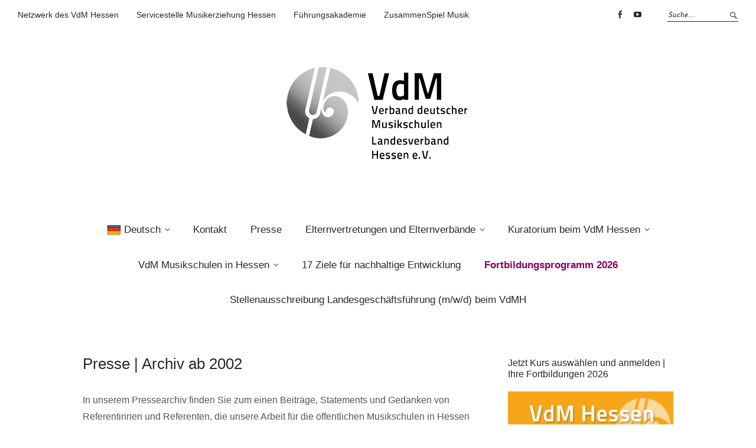

--- FILE ---
content_type: text/html; charset=UTF-8
request_url: https://www.musikschulenhessen.de/presse-archiv-ab-2002/
body_size: 29050
content:
<!DOCTYPE html>
<html lang="de">
<head>
<meta charset="UTF-8" />
<meta name="viewport" content="width=device-width, initial-scale=1">
<link rel="profile" href="http://gmpg.org/xfn/11">
<link rel="pingback" href="https://www.musikschulenhessen.de/xmlrpc.php">

<title>Presse | Archiv ab 2002 &#8211; Musikschulen Hessen</title>
<meta name='robots' content='max-image-preview:large' />
<link rel="alternate" type="application/rss+xml" title="Musikschulen Hessen &raquo; Feed" href="https://www.musikschulenhessen.de/feed/" />
<link rel="alternate" type="application/rss+xml" title="Musikschulen Hessen &raquo; Kommentar-Feed" href="https://www.musikschulenhessen.de/comments/feed/" />
<link rel="alternate" title="oEmbed (JSON)" type="application/json+oembed" href="https://www.musikschulenhessen.de/wp-json/oembed/1.0/embed?url=https%3A%2F%2Fwww.musikschulenhessen.de%2Fpresse-archiv-ab-2002%2F" />
<link rel="alternate" title="oEmbed (XML)" type="text/xml+oembed" href="https://www.musikschulenhessen.de/wp-json/oembed/1.0/embed?url=https%3A%2F%2Fwww.musikschulenhessen.de%2Fpresse-archiv-ab-2002%2F&#038;format=xml" />
<style id='wp-img-auto-sizes-contain-inline-css' type='text/css'>
img:is([sizes=auto i],[sizes^="auto," i]){contain-intrinsic-size:3000px 1500px}
/*# sourceURL=wp-img-auto-sizes-contain-inline-css */
</style>
<link rel='stylesheet' id='scap.flashblock-css' href='https://www.musikschulenhessen.de/wp-content/plugins/compact-wp-audio-player/css/flashblock.css?ver=6.9' type='text/css' media='all' />
<link rel='stylesheet' id='scap.player-css' href='https://www.musikschulenhessen.de/wp-content/plugins/compact-wp-audio-player/css/player.css?ver=6.9' type='text/css' media='all' />
<link data-borlabs-cookie-style-blocker-id="google-fonts" rel='stylesheet' id='twb-open-sans-css' data-borlabs-font-blocker-href='https://fonts.googleapis.com/css?family=Open+Sans%3A300%2C400%2C500%2C600%2C700%2C800&#038;display=swap&#038;ver=6.9' type='text/css' media='all' />
<link rel='stylesheet' id='twbbwg-global-css' href='https://www.musikschulenhessen.de/wp-content/plugins/photo-gallery/booster/assets/css/global.css?ver=1.0.0' type='text/css' media='all' />
<style id='wp-emoji-styles-inline-css' type='text/css'>

	img.wp-smiley, img.emoji {
		display: inline !important;
		border: none !important;
		box-shadow: none !important;
		height: 1em !important;
		width: 1em !important;
		margin: 0 0.07em !important;
		vertical-align: -0.1em !important;
		background: none !important;
		padding: 0 !important;
	}
/*# sourceURL=wp-emoji-styles-inline-css */
</style>
<link rel='stylesheet' id='wp-block-library-css' href='https://www.musikschulenhessen.de/wp-includes/css/dist/block-library/style.min.css?ver=6.9' type='text/css' media='all' />
<style id='global-styles-inline-css' type='text/css'>
:root{--wp--preset--aspect-ratio--square: 1;--wp--preset--aspect-ratio--4-3: 4/3;--wp--preset--aspect-ratio--3-4: 3/4;--wp--preset--aspect-ratio--3-2: 3/2;--wp--preset--aspect-ratio--2-3: 2/3;--wp--preset--aspect-ratio--16-9: 16/9;--wp--preset--aspect-ratio--9-16: 9/16;--wp--preset--color--black: #000000;--wp--preset--color--cyan-bluish-gray: #abb8c3;--wp--preset--color--white: #ffffff;--wp--preset--color--pale-pink: #f78da7;--wp--preset--color--vivid-red: #cf2e2e;--wp--preset--color--luminous-vivid-orange: #ff6900;--wp--preset--color--luminous-vivid-amber: #fcb900;--wp--preset--color--light-green-cyan: #7bdcb5;--wp--preset--color--vivid-green-cyan: #00d084;--wp--preset--color--pale-cyan-blue: #8ed1fc;--wp--preset--color--vivid-cyan-blue: #0693e3;--wp--preset--color--vivid-purple: #9b51e0;--wp--preset--gradient--vivid-cyan-blue-to-vivid-purple: linear-gradient(135deg,rgb(6,147,227) 0%,rgb(155,81,224) 100%);--wp--preset--gradient--light-green-cyan-to-vivid-green-cyan: linear-gradient(135deg,rgb(122,220,180) 0%,rgb(0,208,130) 100%);--wp--preset--gradient--luminous-vivid-amber-to-luminous-vivid-orange: linear-gradient(135deg,rgb(252,185,0) 0%,rgb(255,105,0) 100%);--wp--preset--gradient--luminous-vivid-orange-to-vivid-red: linear-gradient(135deg,rgb(255,105,0) 0%,rgb(207,46,46) 100%);--wp--preset--gradient--very-light-gray-to-cyan-bluish-gray: linear-gradient(135deg,rgb(238,238,238) 0%,rgb(169,184,195) 100%);--wp--preset--gradient--cool-to-warm-spectrum: linear-gradient(135deg,rgb(74,234,220) 0%,rgb(151,120,209) 20%,rgb(207,42,186) 40%,rgb(238,44,130) 60%,rgb(251,105,98) 80%,rgb(254,248,76) 100%);--wp--preset--gradient--blush-light-purple: linear-gradient(135deg,rgb(255,206,236) 0%,rgb(152,150,240) 100%);--wp--preset--gradient--blush-bordeaux: linear-gradient(135deg,rgb(254,205,165) 0%,rgb(254,45,45) 50%,rgb(107,0,62) 100%);--wp--preset--gradient--luminous-dusk: linear-gradient(135deg,rgb(255,203,112) 0%,rgb(199,81,192) 50%,rgb(65,88,208) 100%);--wp--preset--gradient--pale-ocean: linear-gradient(135deg,rgb(255,245,203) 0%,rgb(182,227,212) 50%,rgb(51,167,181) 100%);--wp--preset--gradient--electric-grass: linear-gradient(135deg,rgb(202,248,128) 0%,rgb(113,206,126) 100%);--wp--preset--gradient--midnight: linear-gradient(135deg,rgb(2,3,129) 0%,rgb(40,116,252) 100%);--wp--preset--font-size--small: 13px;--wp--preset--font-size--medium: 20px;--wp--preset--font-size--large: 19px;--wp--preset--font-size--x-large: 42px;--wp--preset--font-size--regular: 16px;--wp--preset--font-size--larger: 23px;--wp--preset--spacing--20: 0.44rem;--wp--preset--spacing--30: 0.67rem;--wp--preset--spacing--40: 1rem;--wp--preset--spacing--50: 1.5rem;--wp--preset--spacing--60: 2.25rem;--wp--preset--spacing--70: 3.38rem;--wp--preset--spacing--80: 5.06rem;--wp--preset--shadow--natural: 6px 6px 9px rgba(0, 0, 0, 0.2);--wp--preset--shadow--deep: 12px 12px 50px rgba(0, 0, 0, 0.4);--wp--preset--shadow--sharp: 6px 6px 0px rgba(0, 0, 0, 0.2);--wp--preset--shadow--outlined: 6px 6px 0px -3px rgb(255, 255, 255), 6px 6px rgb(0, 0, 0);--wp--preset--shadow--crisp: 6px 6px 0px rgb(0, 0, 0);}:where(.is-layout-flex){gap: 0.5em;}:where(.is-layout-grid){gap: 0.5em;}body .is-layout-flex{display: flex;}.is-layout-flex{flex-wrap: wrap;align-items: center;}.is-layout-flex > :is(*, div){margin: 0;}body .is-layout-grid{display: grid;}.is-layout-grid > :is(*, div){margin: 0;}:where(.wp-block-columns.is-layout-flex){gap: 2em;}:where(.wp-block-columns.is-layout-grid){gap: 2em;}:where(.wp-block-post-template.is-layout-flex){gap: 1.25em;}:where(.wp-block-post-template.is-layout-grid){gap: 1.25em;}.has-black-color{color: var(--wp--preset--color--black) !important;}.has-cyan-bluish-gray-color{color: var(--wp--preset--color--cyan-bluish-gray) !important;}.has-white-color{color: var(--wp--preset--color--white) !important;}.has-pale-pink-color{color: var(--wp--preset--color--pale-pink) !important;}.has-vivid-red-color{color: var(--wp--preset--color--vivid-red) !important;}.has-luminous-vivid-orange-color{color: var(--wp--preset--color--luminous-vivid-orange) !important;}.has-luminous-vivid-amber-color{color: var(--wp--preset--color--luminous-vivid-amber) !important;}.has-light-green-cyan-color{color: var(--wp--preset--color--light-green-cyan) !important;}.has-vivid-green-cyan-color{color: var(--wp--preset--color--vivid-green-cyan) !important;}.has-pale-cyan-blue-color{color: var(--wp--preset--color--pale-cyan-blue) !important;}.has-vivid-cyan-blue-color{color: var(--wp--preset--color--vivid-cyan-blue) !important;}.has-vivid-purple-color{color: var(--wp--preset--color--vivid-purple) !important;}.has-black-background-color{background-color: var(--wp--preset--color--black) !important;}.has-cyan-bluish-gray-background-color{background-color: var(--wp--preset--color--cyan-bluish-gray) !important;}.has-white-background-color{background-color: var(--wp--preset--color--white) !important;}.has-pale-pink-background-color{background-color: var(--wp--preset--color--pale-pink) !important;}.has-vivid-red-background-color{background-color: var(--wp--preset--color--vivid-red) !important;}.has-luminous-vivid-orange-background-color{background-color: var(--wp--preset--color--luminous-vivid-orange) !important;}.has-luminous-vivid-amber-background-color{background-color: var(--wp--preset--color--luminous-vivid-amber) !important;}.has-light-green-cyan-background-color{background-color: var(--wp--preset--color--light-green-cyan) !important;}.has-vivid-green-cyan-background-color{background-color: var(--wp--preset--color--vivid-green-cyan) !important;}.has-pale-cyan-blue-background-color{background-color: var(--wp--preset--color--pale-cyan-blue) !important;}.has-vivid-cyan-blue-background-color{background-color: var(--wp--preset--color--vivid-cyan-blue) !important;}.has-vivid-purple-background-color{background-color: var(--wp--preset--color--vivid-purple) !important;}.has-black-border-color{border-color: var(--wp--preset--color--black) !important;}.has-cyan-bluish-gray-border-color{border-color: var(--wp--preset--color--cyan-bluish-gray) !important;}.has-white-border-color{border-color: var(--wp--preset--color--white) !important;}.has-pale-pink-border-color{border-color: var(--wp--preset--color--pale-pink) !important;}.has-vivid-red-border-color{border-color: var(--wp--preset--color--vivid-red) !important;}.has-luminous-vivid-orange-border-color{border-color: var(--wp--preset--color--luminous-vivid-orange) !important;}.has-luminous-vivid-amber-border-color{border-color: var(--wp--preset--color--luminous-vivid-amber) !important;}.has-light-green-cyan-border-color{border-color: var(--wp--preset--color--light-green-cyan) !important;}.has-vivid-green-cyan-border-color{border-color: var(--wp--preset--color--vivid-green-cyan) !important;}.has-pale-cyan-blue-border-color{border-color: var(--wp--preset--color--pale-cyan-blue) !important;}.has-vivid-cyan-blue-border-color{border-color: var(--wp--preset--color--vivid-cyan-blue) !important;}.has-vivid-purple-border-color{border-color: var(--wp--preset--color--vivid-purple) !important;}.has-vivid-cyan-blue-to-vivid-purple-gradient-background{background: var(--wp--preset--gradient--vivid-cyan-blue-to-vivid-purple) !important;}.has-light-green-cyan-to-vivid-green-cyan-gradient-background{background: var(--wp--preset--gradient--light-green-cyan-to-vivid-green-cyan) !important;}.has-luminous-vivid-amber-to-luminous-vivid-orange-gradient-background{background: var(--wp--preset--gradient--luminous-vivid-amber-to-luminous-vivid-orange) !important;}.has-luminous-vivid-orange-to-vivid-red-gradient-background{background: var(--wp--preset--gradient--luminous-vivid-orange-to-vivid-red) !important;}.has-very-light-gray-to-cyan-bluish-gray-gradient-background{background: var(--wp--preset--gradient--very-light-gray-to-cyan-bluish-gray) !important;}.has-cool-to-warm-spectrum-gradient-background{background: var(--wp--preset--gradient--cool-to-warm-spectrum) !important;}.has-blush-light-purple-gradient-background{background: var(--wp--preset--gradient--blush-light-purple) !important;}.has-blush-bordeaux-gradient-background{background: var(--wp--preset--gradient--blush-bordeaux) !important;}.has-luminous-dusk-gradient-background{background: var(--wp--preset--gradient--luminous-dusk) !important;}.has-pale-ocean-gradient-background{background: var(--wp--preset--gradient--pale-ocean) !important;}.has-electric-grass-gradient-background{background: var(--wp--preset--gradient--electric-grass) !important;}.has-midnight-gradient-background{background: var(--wp--preset--gradient--midnight) !important;}.has-small-font-size{font-size: var(--wp--preset--font-size--small) !important;}.has-medium-font-size{font-size: var(--wp--preset--font-size--medium) !important;}.has-large-font-size{font-size: var(--wp--preset--font-size--large) !important;}.has-x-large-font-size{font-size: var(--wp--preset--font-size--x-large) !important;}
/*# sourceURL=global-styles-inline-css */
</style>

<style id='classic-theme-styles-inline-css' type='text/css'>
/*! This file is auto-generated */
.wp-block-button__link{color:#fff;background-color:#32373c;border-radius:9999px;box-shadow:none;text-decoration:none;padding:calc(.667em + 2px) calc(1.333em + 2px);font-size:1.125em}.wp-block-file__button{background:#32373c;color:#fff;text-decoration:none}
/*# sourceURL=/wp-includes/css/classic-themes.min.css */
</style>
<link rel='stylesheet' id='contact-form-7-css' href='https://www.musikschulenhessen.de/wp-content/plugins/contact-form-7/includes/css/styles.css?ver=6.1.4' type='text/css' media='all' />
<link rel='stylesheet' id='plyr-css-css' href='https://www.musikschulenhessen.de/wp-content/plugins/easy-video-player/lib/plyr.css?ver=6.9' type='text/css' media='all' />
<link rel='stylesheet' id='google-language-translator-css' href='https://www.musikschulenhessen.de/wp-content/plugins/google-language-translator/css/style.css?ver=6.0.20' type='text/css' media='' />
<link rel='stylesheet' id='bwg_fonts-css' href='https://www.musikschulenhessen.de/wp-content/plugins/photo-gallery/css/bwg-fonts/fonts.css?ver=0.0.1' type='text/css' media='all' />
<link rel='stylesheet' id='sumoselect-css' href='https://www.musikschulenhessen.de/wp-content/plugins/photo-gallery/css/sumoselect.min.css?ver=3.4.6' type='text/css' media='all' />
<link rel='stylesheet' id='mCustomScrollbar-css' href='https://www.musikschulenhessen.de/wp-content/plugins/photo-gallery/css/jquery.mCustomScrollbar.min.css?ver=3.1.5' type='text/css' media='all' />
<link data-borlabs-cookie-style-blocker-id="google-fonts" rel='stylesheet' id='bwg_googlefonts-css' data-borlabs-font-blocker-href='https://fonts.googleapis.com/css?family=Ubuntu&#038;subset=greek,latin,greek-ext,vietnamese,cyrillic-ext,latin-ext,cyrillic' type='text/css' media='all' />
<link rel='stylesheet' id='bwg_frontend-css' href='https://www.musikschulenhessen.de/wp-content/plugins/photo-gallery/css/styles.min.css?ver=1.8.35' type='text/css' media='all' />
<link rel='stylesheet' id='widgetopts-styles-css' href='https://www.musikschulenhessen.de/wp-content/plugins/widget-options/assets/css/widget-options.css?ver=4.1.3' type='text/css' media='all' />
<link rel='stylesheet' id='wpforms-form-locker-frontend-css' href='https://www.musikschulenhessen.de/wp-content/plugins/wpforms-form-locker/assets/css/frontend.min.css?ver=2.8.0' type='text/css' media='all' />
<link data-borlabs-cookie-style-blocker-id="google-fonts" rel='stylesheet' id='weta-fonts-css' data-borlabs-font-blocker-href='https://fonts.googleapis.com/css?family=Source+Sans+Pro%3A400%2C400italic%2C600%2C600italic&#038;subset=latin%2Clatin-ext' type='text/css' media='all' />
<link rel='stylesheet' id='weta-style-css' href='https://www.musikschulenhessen.de/wp-content/themes/weta/style.css?ver=20150704' type='text/css' media='all' />
<link rel='stylesheet' id='weta-flex-slider-style-css' href='https://www.musikschulenhessen.de/wp-content/themes/weta/js/flex-slider/flexslider.css?ver=6.9' type='text/css' media='all' />
<link rel='stylesheet' id='genericons-css' href='https://www.musikschulenhessen.de/wp-content/themes/weta/assets/genericons/genericons.css?ver=3.3.1' type='text/css' media='all' />
<link rel='stylesheet' id='recent-posts-widget-with-thumbnails-public-style-css' href='https://www.musikschulenhessen.de/wp-content/plugins/recent-posts-widget-with-thumbnails/public.css?ver=7.1.1' type='text/css' media='all' />
<link rel='stylesheet' id='tablepress-default-css' href='https://www.musikschulenhessen.de/wp-content/tablepress-combined.min.css?ver=52' type='text/css' media='all' />
<link rel='stylesheet' id='borlabs-cookie-custom-css' href='https://www.musikschulenhessen.de/wp-content/cache/borlabs-cookie/1/borlabs-cookie-1-de.css?ver=3.3.23-149' type='text/css' media='all' />
<!--n2css--><!--n2js--><script type="text/javascript" src="https://www.musikschulenhessen.de/wp-content/plugins/compact-wp-audio-player/js/soundmanager2-nodebug-jsmin.js?ver=6.9" id="scap.soundmanager2-js"></script>
<script type="text/javascript" src="https://www.musikschulenhessen.de/wp-includes/js/jquery/jquery.min.js?ver=3.7.1" id="jquery-core-js"></script>
<script type="text/javascript" src="https://www.musikschulenhessen.de/wp-includes/js/jquery/jquery-migrate.min.js?ver=3.4.1" id="jquery-migrate-js"></script>
<script type="text/javascript" src="https://www.musikschulenhessen.de/wp-content/plugins/photo-gallery/booster/assets/js/circle-progress.js?ver=1.2.2" id="twbbwg-circle-js"></script>
<script type="text/javascript" id="twbbwg-global-js-extra">
/* <![CDATA[ */
var twb = {"nonce":"2eae8c3409","ajax_url":"https://www.musikschulenhessen.de/wp-admin/admin-ajax.php","plugin_url":"https://www.musikschulenhessen.de/wp-content/plugins/photo-gallery/booster","href":"https://www.musikschulenhessen.de/wp-admin/admin.php?page=twbbwg_photo-gallery"};
var twb = {"nonce":"2eae8c3409","ajax_url":"https://www.musikschulenhessen.de/wp-admin/admin-ajax.php","plugin_url":"https://www.musikschulenhessen.de/wp-content/plugins/photo-gallery/booster","href":"https://www.musikschulenhessen.de/wp-admin/admin.php?page=twbbwg_photo-gallery"};
//# sourceURL=twbbwg-global-js-extra
/* ]]> */
</script>
<script type="text/javascript" src="https://www.musikschulenhessen.de/wp-content/plugins/photo-gallery/booster/assets/js/global.js?ver=1.0.0" id="twbbwg-global-js"></script>
<script type="text/javascript" id="plyr-js-js-extra">
/* <![CDATA[ */
var easy_video_player = {"plyr_iconUrl":"https://www.musikschulenhessen.de/wp-content/plugins/easy-video-player/lib/plyr.svg","plyr_blankVideo":"https://www.musikschulenhessen.de/wp-content/plugins/easy-video-player/lib/blank.mp4"};
//# sourceURL=plyr-js-js-extra
/* ]]> */
</script>
<script type="text/javascript" src="https://www.musikschulenhessen.de/wp-content/plugins/easy-video-player/lib/plyr.js?ver=6.9" id="plyr-js-js"></script>
<script type="text/javascript" src="https://www.musikschulenhessen.de/wp-content/plugins/photo-gallery/js/jquery.sumoselect.min.js?ver=3.4.6" id="sumoselect-js"></script>
<script type="text/javascript" src="https://www.musikschulenhessen.de/wp-content/plugins/photo-gallery/js/tocca.min.js?ver=2.0.9" id="bwg_mobile-js"></script>
<script type="text/javascript" src="https://www.musikschulenhessen.de/wp-content/plugins/photo-gallery/js/jquery.mCustomScrollbar.concat.min.js?ver=3.1.5" id="mCustomScrollbar-js"></script>
<script type="text/javascript" src="https://www.musikschulenhessen.de/wp-content/plugins/photo-gallery/js/jquery.fullscreen.min.js?ver=0.6.0" id="jquery-fullscreen-js"></script>
<script type="text/javascript" id="bwg_frontend-js-extra">
/* <![CDATA[ */
var bwg_objectsL10n = {"bwg_field_required":"Feld ist erforderlich.","bwg_mail_validation":"Dies ist keine g\u00fcltige E-Mail-Adresse.","bwg_search_result":"Es gibt keine Bilder, die deiner Suche entsprechen.","bwg_select_tag":"Select Tag","bwg_order_by":"Order By","bwg_search":"Suchen","bwg_show_ecommerce":"Show Ecommerce","bwg_hide_ecommerce":"Hide Ecommerce","bwg_show_comments":"Kommentare anzeigen","bwg_hide_comments":"Kommentare ausblenden","bwg_restore":"Wiederherstellen","bwg_maximize":"Maximieren","bwg_fullscreen":"Vollbild","bwg_exit_fullscreen":"Vollbild verlassen","bwg_search_tag":"SEARCH...","bwg_tag_no_match":"No tags found","bwg_all_tags_selected":"All tags selected","bwg_tags_selected":"tags selected","play":"Wiedergeben","pause":"Pause","is_pro":"","bwg_play":"Wiedergeben","bwg_pause":"Pause","bwg_hide_info":"Info ausblenden","bwg_show_info":"Info anzeigen","bwg_hide_rating":"Hide rating","bwg_show_rating":"Show rating","ok":"Ok","cancel":"Cancel","select_all":"Select all","lazy_load":"0","lazy_loader":"https://www.musikschulenhessen.de/wp-content/plugins/photo-gallery/images/ajax_loader.png","front_ajax":"0","bwg_tag_see_all":"see all tags","bwg_tag_see_less":"see less tags"};
//# sourceURL=bwg_frontend-js-extra
/* ]]> */
</script>
<script type="text/javascript" src="https://www.musikschulenhessen.de/wp-content/plugins/photo-gallery/js/scripts.min.js?ver=1.8.35" id="bwg_frontend-js"></script>
<script type="text/javascript" src="https://www.musikschulenhessen.de/wp-content/themes/weta/js/jquery.fitvids.js?ver=1.1" id="weta-fitvids-js"></script>
<script type="text/javascript" src="https://www.musikschulenhessen.de/wp-content/themes/weta/js/flex-slider/jquery.flexslider-min.js?ver=6.9" id="weta-flex-slider-js"></script>
<script data-no-optimize="1" data-no-minify="1" data-cfasync="false" type="text/javascript" src="https://www.musikschulenhessen.de/wp-content/cache/borlabs-cookie/1/borlabs-cookie-config-de.json.js?ver=3.3.23-161" id="borlabs-cookie-config-js"></script>
<script data-no-optimize="1" data-no-minify="1" data-cfasync="false" type="text/javascript" src="https://www.musikschulenhessen.de/wp-content/plugins/borlabs-cookie/assets/javascript/borlabs-cookie-prioritize.min.js?ver=3.3.23" id="borlabs-cookie-prioritize-js"></script>
<link rel="https://api.w.org/" href="https://www.musikschulenhessen.de/wp-json/" /><link rel="alternate" title="JSON" type="application/json" href="https://www.musikschulenhessen.de/wp-json/wp/v2/pages/208" /><link rel="EditURI" type="application/rsd+xml" title="RSD" href="https://www.musikschulenhessen.de/xmlrpc.php?rsd" />
<meta name="generator" content="WordPress 6.9" />
<link rel="canonical" href="https://www.musikschulenhessen.de/presse-archiv-ab-2002/" />
<link rel='shortlink' href='https://www.musikschulenhessen.de/?p=208' />
<style>.goog-te-gadget{margin-top:2px!important;}p.hello{font-size:12px;color:#666;}div.skiptranslate.goog-te-gadget{display:inline!important;}#google_language_translator{clear:both;}#flags{width:165px;}#flags a{display:inline-block;margin-right:2px;}#google_language_translator a{display:none!important;}div.skiptranslate.goog-te-gadget{display:inline!important;}.goog-te-gadget{color:transparent!important;}.goog-te-gadget{font-size:0px!important;}.goog-branding{display:none;}.goog-tooltip{display: none!important;}.goog-tooltip:hover{display: none!important;}.goog-text-highlight{background-color:transparent!important;border:none!important;box-shadow:none!important;}#google_language_translator{display:none;}#google_language_translator select.goog-te-combo{color:#32373c;}div.skiptranslate{display:none!important;}body{top:0px!important;}#goog-gt-{display:none!important;}font font{background-color:transparent!important;box-shadow:none!important;position:initial!important;}#glt-translate-trigger{bottom:auto;top:0;}.tool-container.tool-top{top:50px!important;bottom:auto!important;}.tool-container.tool-top .arrow{border-color:transparent transparent #d0cbcb; top:-14px;}#glt-translate-trigger > span{color:#ffffff;}#glt-translate-trigger{background:#ffa800;}</style>	<style type="text/css">
	.entry-content a, .comment-text a, .author-bio a, .textwidget a {color: ;}
		#masthead {background: ;}
	@media screen and (min-width: 1023px) {
	.sticky-content.fixed {background: ;}
	}
			#colophon {background: ;}
			.widget_weta_authors {background: ;}
			.widget_weta_quote {background: #ffc600;}
				@media screen and (min-width: 1023px) {
	.sticky-content {margin-top: 0;}
	.sticky-element .sticky-anchor {display: block !important;}
	.sticky-content.fixed {position: fixed !important; top: 0 !important; left:0; right: 0; z-index: 10000;}
	}
			#masthead, .front-fullwidth .widget, #front-fullwidth-center, #front-fullwidth-bottom, #front-sidebar-one, #front-content-two {border: none;}
	@media screen and (min-width: 1023px) {#site-nav ul ul.sub-menu, #site-nav ul ul.children {border-top: none;}}
					@media screen and (min-width: 1023px) {
	.sticky-wrap {padding-left: 120px; padding-right: 120px;}
	}
		</style>
		<script data-borlabs-cookie-script-blocker-ignore>
if ('0' === '1' && ('0' === '1' || '1' === '1')) {
    window['gtag_enable_tcf_support'] = true;
}
window.dataLayer = window.dataLayer || [];
if (typeof gtag !== 'function') {
    function gtag() {
        dataLayer.push(arguments);
    }
}
gtag('set', 'developer_id.dYjRjMm', true);
if ('0' === '1' || '1' === '1') {
    if (window.BorlabsCookieGoogleConsentModeDefaultSet !== true) {
        let getCookieValue = function (name) {
            return document.cookie.match('(^|;)\\s*' + name + '\\s*=\\s*([^;]+)')?.pop() || '';
        };
        let cookieValue = getCookieValue('borlabs-cookie-gcs');
        let consentsFromCookie = {};
        if (cookieValue !== '') {
            consentsFromCookie = JSON.parse(decodeURIComponent(cookieValue));
        }
        let defaultValues = {
            'ad_storage': 'denied',
            'ad_user_data': 'denied',
            'ad_personalization': 'denied',
            'analytics_storage': 'denied',
            'functionality_storage': 'denied',
            'personalization_storage': 'denied',
            'security_storage': 'denied',
            'wait_for_update': 500,
        };
        gtag('consent', 'default', { ...defaultValues, ...consentsFromCookie });
    }
    window.BorlabsCookieGoogleConsentModeDefaultSet = true;
    let borlabsCookieConsentChangeHandler = function () {
        window.dataLayer = window.dataLayer || [];
        if (typeof gtag !== 'function') { function gtag(){dataLayer.push(arguments);} }

        let getCookieValue = function (name) {
            return document.cookie.match('(^|;)\\s*' + name + '\\s*=\\s*([^;]+)')?.pop() || '';
        };
        let cookieValue = getCookieValue('borlabs-cookie-gcs');
        let consentsFromCookie = {};
        if (cookieValue !== '') {
            consentsFromCookie = JSON.parse(decodeURIComponent(cookieValue));
        }

        consentsFromCookie.analytics_storage = BorlabsCookie.Consents.hasConsent('google-analytics') ? 'granted' : 'denied';

        BorlabsCookie.CookieLibrary.setCookie(
            'borlabs-cookie-gcs',
            JSON.stringify(consentsFromCookie),
            BorlabsCookie.Settings.automaticCookieDomainAndPath.value ? '' : BorlabsCookie.Settings.cookieDomain.value,
            BorlabsCookie.Settings.cookiePath.value,
            BorlabsCookie.Cookie.getPluginCookie().expires,
            BorlabsCookie.Settings.cookieSecure.value,
            BorlabsCookie.Settings.cookieSameSite.value
        );
    }
    document.addEventListener('borlabs-cookie-consent-saved', borlabsCookieConsentChangeHandler);
    document.addEventListener('borlabs-cookie-handle-unblock', borlabsCookieConsentChangeHandler);
}
if ('0' === '1') {
    gtag("js", new Date());
    gtag("config", "UA-153801530-1", {"anonymize_ip": true});

    (function (w, d, s, i) {
        var f = d.getElementsByTagName(s)[0],
            j = d.createElement(s);
        j.async = true;
        j.src =
            "https://www.googletagmanager.com/gtag/js?id=" + i;
        f.parentNode.insertBefore(j, f);
    })(window, document, "script", "UA-153801530-1");
}
</script>	<style type="text/css" id="weta-header-css">
		
	#site-branding h1.site-title, #site-branding p.site-title, #site-branding p.site-description {display: none !important;}

		</style>
	<link rel="icon" href="https://www.musikschulenhessen.de/wp-content/uploads/2019/01/cropped-VdM-Hessen-Logo-512x512-32x32.jpg" sizes="32x32" />
<link rel="icon" href="https://www.musikschulenhessen.de/wp-content/uploads/2019/01/cropped-VdM-Hessen-Logo-512x512-192x192.jpg" sizes="192x192" />
<link rel="apple-touch-icon" href="https://www.musikschulenhessen.de/wp-content/uploads/2019/01/cropped-VdM-Hessen-Logo-512x512-180x180.jpg" />
<meta name="msapplication-TileImage" content="https://www.musikschulenhessen.de/wp-content/uploads/2019/01/cropped-VdM-Hessen-Logo-512x512-270x270.jpg" />
<link rel='stylesheet' id='mediaelement-css' href='https://www.musikschulenhessen.de/wp-includes/js/mediaelement/mediaelementplayer-legacy.min.css?ver=4.2.17' type='text/css' media='all' />
<link rel='stylesheet' id='wp-mediaelement-css' href='https://www.musikschulenhessen.de/wp-includes/js/mediaelement/wp-mediaelement.min.css?ver=6.9' type='text/css' media='all' />
<link rel='stylesheet' id='shariffcss-css' href='https://www.musikschulenhessen.de/wp-content/plugins/shariff/css/shariff.min.css?ver=4.6.15' type='text/css' media='all' />
</head>

<body class="wp-singular page-template-default page page-id-208 wp-theme-weta">

		<div class="header-bg">
		<header id="masthead" class="cf" role="banner">

			<div id="menu-top-wrap">
				
	<nav class="header-top-nav" role="navigation">
		<ul id="menu-oben" class="nav-menu"><li id="menu-item-354" class="menu-item menu-item-type-post_type menu-item-object-post menu-item-354"><a href="https://www.musikschulenhessen.de/netzwerk-des-vdm-hessen/">Netzwerk des VdM Hessen</a></li>
<li id="menu-item-372" class="menu-item menu-item-type-post_type menu-item-object-post menu-item-372"><a href="https://www.musikschulenhessen.de/servicestelle-musikerziehung-hessen/">Servicestelle Musikerziehung Hessen</a></li>
<li id="menu-item-717" class="menu-item menu-item-type-post_type menu-item-object-post menu-item-717"><a href="https://www.musikschulenhessen.de/fuehrungsakademie/">Führungsakademie</a></li>
<li id="menu-item-377" class="menu-item menu-item-type-post_type menu-item-object-post menu-item-377"><a href="https://www.musikschulenhessen.de/zusammenspiel-musik/">ZusammenSpiel Musik</a></li>
</ul>	</nav><!-- end .header-top-nav -->

<div class="social-search-wrap">
		<nav class="header-social-nav social-nav" role="navigation">
		<ul id="menu-social" class="menu"><li id="menu-item-849" class="menu-item menu-item-type-custom menu-item-object-custom menu-item-849"><a href="https://www.facebook.com/Verband-deutscher-Musikschulen-Landesverband-Hessen-1191565384337846/">Facebook</a></li>
<li id="menu-item-1556" class="menu-item menu-item-type-custom menu-item-object-custom menu-item-1556"><a href="https://www.youtube.com/channel/UCk46Jm2SSXd0F7LfLxHCeYw">YouTube</a></li>
</ul>	</nav><!-- end #header-social -->
	
			<div class="search-box">
			
<form method="get" class="searchform" action="https://www.musikschulenhessen.de/" role="search">
	<label for="s" class="screen-reader-text"><span>Suche</span></label>
	<input type="text" class="search-field" name="s" id="s" placeholder="Suche&hellip;" />
	<input type="submit" class="submit" name="submit" id="searchsubmit" value="Suche" />
</form>		</div><!-- end .search-box -->
		
	</div><!-- end .social-search-wrap -->			</div><!-- end .menu-top-wrap -->

			<div id="site-branding">
									<div id="site-logo">
						<a href="https://www.musikschulenhessen.de/" rel="home"><img src="https://www.musikschulenhessen.de/wp-content/uploads/2019/03/cropped-VdM_Hessen_Logo-350.png" width="350" height="201" alt=""></a>
					</div><!-- end #site-logo -->
				 

									<p class="site-title"><a href="https://www.musikschulenhessen.de/" rel="home">Musikschulen Hessen</a></p>
				
									<p class="site-description">Verband deutscher Musikschulen, Landesverband Hessen e.V.</p>
							</div><!-- end #site-branding -->

			<button id="menu-main-toggle"><span>Öffnen</span></button>
						<button id="menu-main-close"  class="btn-close"><span>Schließen</span></button>

			<div id="menu-main-wrap" class="sticky-element cf">

				<div class="sticky-anchor"></div>
				<nav id="site-nav" class="sticky-content cf" role="navigation">
					<div class="sticky-wrap">
											<a href="https://www.musikschulenhessen.de/" class="small-logo" rel="home"><img src="https://www.musikschulenhessen.de/wp-content/uploads/2019/03/VdM-Hessen-Logo-34x34.png" class="small-logo-img" alt=""></a>
										<ul id="menu-head" class="nav-menu"><li id="menu-item-1739" class="menu-item menu-item-type-custom menu-item-object-custom menu-item-has-children menu-item-1739"><a href='#' class='nturl notranslate de German single-language flag' title='German'><span class='flag size24'></span>Deutsch</a>
<ul class="sub-menu">
	<li id="menu-item-1740" class="menu-item menu-item-type-custom menu-item-object-custom menu-item-1740"><a href='#' class='nturl notranslate en English single-language flag' title='English'><span class='flag size18'></span>English</a></li>
	<li id="menu-item-1741" class="menu-item menu-item-type-custom menu-item-object-custom menu-item-1741"><a href='#' class='nturl notranslate fr French single-language flag' title='French'><span class='flag size18'></span>Français</a></li>
	<li id="menu-item-1742" class="menu-item menu-item-type-custom menu-item-object-custom menu-item-1742"><a href='#' class='nturl notranslate it Italian single-language flag' title='Italian'><span class='flag size18'></span>Italiano</a></li>
	<li id="menu-item-1743" class="menu-item menu-item-type-custom menu-item-object-custom menu-item-1743"><a href='#' class='nturl notranslate es Spanish single-language flag' title='Spanish'><span class='flag size18'></span>Español</a></li>
	<li id="menu-item-1758" class="menu-item menu-item-type-custom menu-item-object-custom menu-item-1758"><a href='#' class='nturl notranslate pt Portuguese single-language flag' title='Portuguese'><span class='flag size18'></span>Português</a></li>
	<li id="menu-item-1744" class="menu-item menu-item-type-custom menu-item-object-custom menu-item-1744"><a href='#' class='nturl notranslate sv Swedish single-language flag' title='Swedish'><span class='flag size18'></span>Svenska</a></li>
	<li id="menu-item-1745" class="menu-item menu-item-type-custom menu-item-object-custom menu-item-1745"><a href='#' class='nturl notranslate no Norwegian single-language flag' title='Norwegian'><span class='flag size18'></span>norsk</a></li>
	<li id="menu-item-1759" class="menu-item menu-item-type-custom menu-item-object-custom menu-item-1759"><a href='#' class='nturl notranslate fi Finnish single-language flag' title='Finnish'><span class='flag size18'></span>Suomalainen</a></li>
	<li id="menu-item-1746" class="menu-item menu-item-type-custom menu-item-object-custom menu-item-1746"><a href='#' class='nturl notranslate nl Dutch single-language flag' title='Dutch'><span class='flag size18'></span>Nederlands</a></li>
	<li id="menu-item-1747" class="menu-item menu-item-type-custom menu-item-object-custom menu-item-1747"><a href='#' class='nturl notranslate da Danish single-language flag' title='Danish'><span class='flag size18'></span>dansk</a></li>
	<li id="menu-item-1748" class="menu-item menu-item-type-custom menu-item-object-custom menu-item-1748"><a href='#' class='nturl notranslate el Greek single-language flag' title='Greek'><span class='flag size18'></span>Ελληνικά</a></li>
	<li id="menu-item-1749" class="menu-item menu-item-type-custom menu-item-object-custom menu-item-1749"><a href='#' class='nturl notranslate tr Turkish single-language flag' title='Turkish'><span class='flag size18'></span>Türkçe</a></li>
	<li id="menu-item-1750" class="menu-item menu-item-type-custom menu-item-object-custom menu-item-1750"><a href='#' class='nturl notranslate iw Hebrew single-language flag' title='Hebrew'><span class='flag size18'></span>עִברִית</a></li>
	<li id="menu-item-1751" class="menu-item menu-item-type-custom menu-item-object-custom menu-item-1751"><a href='#' class='nturl notranslate uk Ukrainian single-language flag' title='Ukrainian'><span class='flag size18'></span>українська</a></li>
	<li id="menu-item-1753" class="menu-item menu-item-type-custom menu-item-object-custom menu-item-1753"><a href='#' class='nturl notranslate pl Polish single-language flag' title='Polish'><span class='flag size18'></span>polski</a></li>
	<li id="menu-item-1760" class="menu-item menu-item-type-custom menu-item-object-custom menu-item-1760"><a href='#' class='nturl notranslate hr Croatian single-language flag' title='Croatian'><span class='flag size18'></span>Hrvatski</a></li>
	<li id="menu-item-1754" class="menu-item menu-item-type-custom menu-item-object-custom menu-item-1754"><a href='#' class='nturl notranslate cs Czech single-language flag' title='Czech'><span class='flag size18'></span>český</a></li>
	<li id="menu-item-1761" class="menu-item menu-item-type-custom menu-item-object-custom menu-item-1761"><a href='#' class='nturl notranslate sl Slovenian single-language flag' title='Slovenian'><span class='flag size18'></span>Slovenščina</a></li>
	<li id="menu-item-1762" class="menu-item menu-item-type-custom menu-item-object-custom menu-item-1762"><a href='#' class='nturl notranslate sr Serbian single-language flag' title='Serbian'><span class='flag size18'></span>Српски</a></li>
	<li id="menu-item-1763" class="menu-item menu-item-type-custom menu-item-object-custom menu-item-1763"><a href='#' class='nturl notranslate sq Albanian single-language flag' title='Albanian'><span class='flag size18'></span>shqiptare</a></li>
	<li id="menu-item-1755" class="menu-item menu-item-type-custom menu-item-object-custom menu-item-1755"><a href='#' class='nturl notranslate hu Hungarian single-language flag' title='Hungarian'><span class='flag size18'></span>Magyar</a></li>
	<li id="menu-item-1764" class="menu-item menu-item-type-custom menu-item-object-custom menu-item-1764"><a href='#' class='nturl notranslate ro Romanian single-language flag' title='Romanian'><span class='flag size18'></span>Română</a></li>
	<li id="menu-item-1766" class="menu-item menu-item-type-custom menu-item-object-custom menu-item-1766"><a href='#' class='nturl notranslate ar Arabic single-language flag' title='Arabic'><span class='flag size18'></span>عربي</a></li>
	<li id="menu-item-1765" class="menu-item menu-item-type-custom menu-item-object-custom menu-item-1765"><a href='#' class='nturl notranslate be Belarusian single-language flag' title='Belarusian'><span class='flag size18'></span>беларускі</a></li>
	<li id="menu-item-1752" class="menu-item menu-item-type-custom menu-item-object-custom menu-item-1752"><a href='#' class='nturl notranslate ru Russian single-language flag' title='Russian'><span class='flag size18'></span>pусский</a></li>
	<li id="menu-item-1756" class="menu-item menu-item-type-custom menu-item-object-custom menu-item-1756"><a href='#' class='nturl notranslate zh-CN Chinese (Simplified) single-language flag' title='Chinese (Simplified)'><span class='flag size18'></span>中国人</a></li>
	<li id="menu-item-1757" class="menu-item menu-item-type-custom menu-item-object-custom menu-item-1757"><a href='#' class='nturl notranslate ja Japanese single-language flag' title='Japanese'><span class='flag size18'></span>日本</a></li>
	<li id="menu-item-1767" class="menu-item menu-item-type-custom menu-item-object-custom menu-item-1767"><a href='#' class='nturl notranslate th Thai single-language flag' title='Thai'><span class='flag size18'></span>แบบไทย</a></li>
</ul>
</li>
<li id="menu-item-47" class="menu-item menu-item-type-post_type menu-item-object-page menu-item-47"><a href="https://www.musikschulenhessen.de/kontakt/">Kontakt</a></li>
<li id="menu-item-1839" class="menu-item menu-item-type-taxonomy menu-item-object-category menu-item-1839"><a href="https://www.musikschulenhessen.de/category/presse/">Presse</a></li>
<li id="menu-item-490" class="menu-item menu-item-type-post_type menu-item-object-post menu-item-has-children menu-item-490"><a href="https://www.musikschulenhessen.de/elternvertretungen-und-elternverbaende/">Elternvertretungen und Elternverbände</a>
<ul class="sub-menu">
	<li id="menu-item-492" class="menu-item menu-item-type-post_type menu-item-object-post menu-item-492"><a href="https://www.musikschulenhessen.de/lokale-elternorganisationen-und-foerderorganisationen/">Lokale Elternorganisationen und Förderorganisationen</a></li>
	<li id="menu-item-491" class="menu-item menu-item-type-post_type menu-item-object-post menu-item-491"><a href="https://www.musikschulenhessen.de/landes-eltern-verbaende/">Landes-Eltern-Verbände</a></li>
	<li id="menu-item-489" class="menu-item menu-item-type-post_type menu-item-object-post menu-item-489"><a href="https://www.musikschulenhessen.de/eltern-verbaende-auf-bundesebene-und-europaebene/">Eltern-Verbände auf Bundesebene und Europaebene</a></li>
</ul>
</li>
<li id="menu-item-495" class="menu-item menu-item-type-post_type menu-item-object-post menu-item-has-children menu-item-495"><a href="https://www.musikschulenhessen.de/kuratorium-beim-vdm-hessen/">Kuratorium beim VdM Hessen</a>
<ul class="sub-menu">
	<li id="menu-item-497" class="menu-item menu-item-type-post_type menu-item-object-post menu-item-497"><a href="https://www.musikschulenhessen.de/die-mitglieder-des-kuratoriums-beim-vdm-hessen/">Die Mitglieder des Kuratoriums beim VdM Hessen</a></li>
	<li id="menu-item-496" class="menu-item menu-item-type-post_type menu-item-object-post menu-item-496"><a href="https://www.musikschulenhessen.de/sieben-thesen-des-kuratoriums-beim-vdm-hessen-zur-funktion-und-entwicklung-von-oeffentlichen-musikschulen/">Sieben Thesen des Kuratoriums beim VdM Hessen zur Funktion und Entwicklung von öffentlichen Musikschulen</a></li>
</ul>
</li>
<li id="menu-item-509" class="menu-item menu-item-type-post_type menu-item-object-post menu-item-has-children menu-item-509"><a href="https://www.musikschulenhessen.de/vdm-musikschulen-in-hessen/">VdM Musikschulen in Hessen</a>
<ul class="sub-menu">
	<li id="menu-item-635" class="menu-item menu-item-type-post_type menu-item-object-post menu-item-635"><a href="https://www.musikschulenhessen.de/uebersichtskarte-der-vdm-musikschulen-in-hessen/">Übersichtskarte der VdM Musikschulen in Hessen</a></li>
</ul>
</li>
<li id="menu-item-2021" class="menu-item menu-item-type-post_type menu-item-object-post menu-item-2021"><a href="https://www.musikschulenhessen.de/17-ziele/">17 Ziele für nachhaltige Entwicklung</a></li>
<li id="menu-item-2526" class="menu-item menu-item-type-post_type menu-item-object-post menu-item-2526"><a href="https://www.musikschulenhessen.de/fortbildungsprogramm-2026/"><span style="color:#8a005b"><strong>Fortbildungsprogramm 2026</strong></a></li>
<li id="menu-item-2531" class="menu-item menu-item-type-post_type menu-item-object-post menu-item-2531"><a href="https://www.musikschulenhessen.de/stellenausschreibung-landesgeschaeftsfuehrung-m-w-d-beim-vdmh/">Stellenausschreibung Landesgeschäftsführung (m/w/d) beim VdMH</a></li>
</ul>						
										</div><!-- end .sticky-wrap -->
				</nav><!-- end #site-nav -->

				<div id="mobile-menu-top-wrap">
					
	<nav class="header-top-nav" role="navigation">
		<ul id="menu-oben-1" class="nav-menu"><li class="menu-item menu-item-type-post_type menu-item-object-post menu-item-354"><a href="https://www.musikschulenhessen.de/netzwerk-des-vdm-hessen/">Netzwerk des VdM Hessen</a></li>
<li class="menu-item menu-item-type-post_type menu-item-object-post menu-item-372"><a href="https://www.musikschulenhessen.de/servicestelle-musikerziehung-hessen/">Servicestelle Musikerziehung Hessen</a></li>
<li class="menu-item menu-item-type-post_type menu-item-object-post menu-item-717"><a href="https://www.musikschulenhessen.de/fuehrungsakademie/">Führungsakademie</a></li>
<li class="menu-item menu-item-type-post_type menu-item-object-post menu-item-377"><a href="https://www.musikschulenhessen.de/zusammenspiel-musik/">ZusammenSpiel Musik</a></li>
</ul>	</nav><!-- end .header-top-nav -->

<div class="social-search-wrap">
		<nav class="header-social-nav social-nav" role="navigation">
		<ul id="menu-social-1" class="menu"><li class="menu-item menu-item-type-custom menu-item-object-custom menu-item-849"><a href="https://www.facebook.com/Verband-deutscher-Musikschulen-Landesverband-Hessen-1191565384337846/">Facebook</a></li>
<li class="menu-item menu-item-type-custom menu-item-object-custom menu-item-1556"><a href="https://www.youtube.com/channel/UCk46Jm2SSXd0F7LfLxHCeYw">YouTube</a></li>
</ul>	</nav><!-- end #header-social -->
	
			<div class="search-box">
			
<form method="get" class="searchform" action="https://www.musikschulenhessen.de/" role="search">
	<label for="s" class="screen-reader-text"><span>Suche</span></label>
	<input type="text" class="search-field" name="s" id="s" placeholder="Suche&hellip;" />
	<input type="submit" class="submit" name="submit" id="searchsubmit" value="Suche" />
</form>		</div><!-- end .search-box -->
		
	</div><!-- end .social-search-wrap -->				</div><!-- end .mobile-menu-top-wrap -->
				<button id="menu-main-close-bottom" class="btn-close"><span>Schließen</span></button>
			</div><!-- end #menu-main-wrap -->

		</header><!-- end #masthead -->
		</div><!-- end .header-bg -->

<div id="main-wrap">
	<div class="blog-wrap cf">
		<div id="primary" class="site-content cf" role="main">

		
<article id="post-208" class="cf post-208 page type-page status-publish hentry">
	<header class="entry-header">
		<h1 class="entry-title">Presse | Archiv ab 2002</h1>
	</header><!-- end .entry-header -->
	<div class="entry-content cf">
		<p>In unserem Pressearchiv finden Sie zum einen Beiträge, Statements und Gedanken von Referentinnen und Referenten, die unsere Arbeit für die öffentlichen Musikschulen in Hessen seit vielen Jahren begleiten und diese kritisch hinterfragen und reflektieren. Die Beiträge der Autorinnen und Autoren geben nicht zwingend die Meinung der Redaktion wieder.</p>
<p>Zum anderen finden Sie Beiträge aus unserem Haus, die sich auf den Stand der Dinge und die Entwicklungen unserer öffentlichen Musikschulen in Hessen beziehen. Wir wünschen viel Vergnügen bei der Lektüre.</p>
<h1>2025</h1>
<blockquote class="wp-embedded-content" data-secret="Syimc1kTvo"><p><a href="https://www.musikschulenhessen.de/innovativ-interview-mit-michael-eberhardt/">Innovativ – Interview mit Michael Eberhardt</a></p></blockquote>
<p><iframe class="wp-embedded-content" sandbox="allow-scripts" security="restricted" style="position: absolute; visibility: hidden;" title="&#8222;Innovativ – Interview mit Michael Eberhardt&#8220; &#8212; Musikschulen Hessen" src="https://www.musikschulenhessen.de/innovativ-interview-mit-michael-eberhardt/embed/#?secret=7Y9D7bsekU#?secret=Syimc1kTvo" data-secret="Syimc1kTvo" width="600" height="338" frameborder="0" marginwidth="0" marginheight="0" scrolling="no"></iframe></p>
<h1>2024</h1>
<blockquote class="wp-embedded-content" data-secret="3WgFEyjWit"><p><a href="https://www.musikschulenhessen.de/pressemitteilung-28-mai-2024-mit-musik-ein-zeichen-setzen/">Pressemitteilung 28. Mai 2024 | Mit Musik ein Zeichen setzen</a></p></blockquote>
<p><iframe class="wp-embedded-content" sandbox="allow-scripts" security="restricted" style="position: absolute; visibility: hidden;" title="&#8222;Pressemitteilung 28. Mai 2024 | Mit Musik ein Zeichen setzen&#8220; &#8212; Musikschulen Hessen" src="https://www.musikschulenhessen.de/pressemitteilung-28-mai-2024-mit-musik-ein-zeichen-setzen/embed/#?secret=rbgxFLHOPs#?secret=3WgFEyjWit" data-secret="3WgFEyjWit" width="600" height="338" frameborder="0" marginwidth="0" marginheight="0" scrolling="no"></iframe></p>
<h1>2023</h1>
<blockquote class="wp-embedded-content" data-secret="OGyhiiCqAV"><p><a href="https://www.musikschulenhessen.de/auszeichnung-ehrenurkunde-fuer-kunst-und-kultur-wuerdigt-michael-eberhardts-lebenswerk/">Auszeichnung | Ehrenurkunde für Kunst und Kultur würdigt Michael Eberhardts Lebenswerk</a></p></blockquote>
<p><iframe class="wp-embedded-content" sandbox="allow-scripts" security="restricted" style="position: absolute; visibility: hidden;" title="&#8222;Auszeichnung | Ehrenurkunde für Kunst und Kultur würdigt Michael Eberhardts Lebenswerk&#8220; &#8212; Musikschulen Hessen" src="https://www.musikschulenhessen.de/auszeichnung-ehrenurkunde-fuer-kunst-und-kultur-wuerdigt-michael-eberhardts-lebenswerk/embed/#?secret=flUoarZabL#?secret=OGyhiiCqAV" data-secret="OGyhiiCqAV" width="600" height="338" frameborder="0" marginwidth="0" marginheight="0" scrolling="no"></iframe></p>
<blockquote class="wp-embedded-content" data-secret="9FtMEdcsOy"><p><a href="https://www.musikschulenhessen.de/ein-buergerrecht-auf-kultur/">Pressemitteilung 11. November 2023 | Ein Bürgerrecht auf Kultur &#8211; Bericht über ein Kolloquium des Kuratoriums beim VdM Hessen</a></p></blockquote>
<p><iframe loading="lazy" class="wp-embedded-content" sandbox="allow-scripts" security="restricted" style="position: absolute; visibility: hidden;" title="&#8222;Pressemitteilung 11. November 2023 | Ein Bürgerrecht auf Kultur &#8211; Bericht über ein Kolloquium des Kuratoriums beim VdM Hessen&#8220; &#8212; Musikschulen Hessen" src="https://www.musikschulenhessen.de/ein-buergerrecht-auf-kultur/embed/#?secret=UHUElDbp8H#?secret=9FtMEdcsOy" data-secret="9FtMEdcsOy" width="600" height="338" frameborder="0" marginwidth="0" marginheight="0" scrolling="no"></iframe></p>
<blockquote class="wp-embedded-content" data-secret="WeGx0byGVC"><p><a href="https://www.musikschulenhessen.de/hessische-musikschulen-diskutieren-mit-staatsministerin-dorn-oeffentliches-kolloquium-am-11-juli-2023/">Hessische Musikschulen diskutieren mit Staatsministerin Dorn | Öffentliches Kolloquium am 11. Juli 2023</a></p></blockquote>
<p><iframe loading="lazy" class="wp-embedded-content" sandbox="allow-scripts" security="restricted" style="position: absolute; visibility: hidden;" title="&#8222;Hessische Musikschulen diskutieren mit Staatsministerin Dorn | Öffentliches Kolloquium am 11. Juli 2023&#8220; &#8212; Musikschulen Hessen" src="https://www.musikschulenhessen.de/hessische-musikschulen-diskutieren-mit-staatsministerin-dorn-oeffentliches-kolloquium-am-11-juli-2023/embed/#?secret=21jjWLMERg#?secret=WeGx0byGVC" data-secret="WeGx0byGVC" width="600" height="338" frameborder="0" marginwidth="0" marginheight="0" scrolling="no"></iframe></p>
<blockquote class="wp-embedded-content" data-secret="7rlAML3Nk3"><p><a href="https://www.musikschulenhessen.de/hessische-musikschulen-diskutieren-ueber-weg-in-die-zukunft-oeffentliches-kolloquium-am-11-juli-2023/">Hessische Musikschulen diskutieren über Weg in die Zukunft | Öffentliches Kolloquium am 11. Juli 2023</a></p></blockquote>
<p><iframe loading="lazy" class="wp-embedded-content" sandbox="allow-scripts" security="restricted" style="position: absolute; visibility: hidden;" title="&#8222;Hessische Musikschulen diskutieren über Weg in die Zukunft | Öffentliches Kolloquium am 11. Juli 2023&#8220; &#8212; Musikschulen Hessen" src="https://www.musikschulenhessen.de/hessische-musikschulen-diskutieren-ueber-weg-in-die-zukunft-oeffentliches-kolloquium-am-11-juli-2023/embed/#?secret=54nNugQ04v#?secret=7rlAML3Nk3" data-secret="7rlAML3Nk3" width="600" height="338" frameborder="0" marginwidth="0" marginheight="0" scrolling="no"></iframe></p>
<blockquote class="wp-embedded-content" data-secret="OhhK3upjx2"><p><a href="https://www.musikschulenhessen.de/pressemitteilung-3-mai-2023-mehr-musik-26-musikschulkongress-des-verbandes-deutscher-musikschulen-vdm-und-seines-hessischen-landesverbandes-vdm-hessen-in-kassel/">PRESSEMITTEILUNG 3. Mai 2023 | Mehr Musik! 26. Musikschulkongress des Verbandes deutscher Musikschulen (VdM) und seines Hessischen Landesverbandes (VdM Hessen) in Kassel</a></p></blockquote>
<p><iframe loading="lazy" class="wp-embedded-content" sandbox="allow-scripts" security="restricted" style="position: absolute; visibility: hidden;" title="&#8222;PRESSEMITTEILUNG 3. Mai 2023 | Mehr Musik! 26. Musikschulkongress des Verbandes deutscher Musikschulen (VdM) und seines Hessischen Landesverbandes (VdM Hessen) in Kassel&#8220; &#8212; Musikschulen Hessen" src="https://www.musikschulenhessen.de/pressemitteilung-3-mai-2023-mehr-musik-26-musikschulkongress-des-verbandes-deutscher-musikschulen-vdm-und-seines-hessischen-landesverbandes-vdm-hessen-in-kassel/embed/#?secret=JgKh8G9ZFF#?secret=OhhK3upjx2" data-secret="OhhK3upjx2" width="600" height="338" frameborder="0" marginwidth="0" marginheight="0" scrolling="no"></iframe></p>
<blockquote class="wp-embedded-content" data-secret="8v9WHMieUb"><p><a href="https://www.musikschulenhessen.de/pressemitteilung-25-april-2023-mehr-musik-musikschulkongress-des-verbandes-deutscher-musikschulen-in-kassel/">PRESSEMITTEILUNG 25. April 2023 | Mehr Musik! &#8211; Musikschulkongress des Verbandes deutscher Musikschulen in Kassel</a></p></blockquote>
<p><iframe loading="lazy" class="wp-embedded-content" sandbox="allow-scripts" security="restricted" style="position: absolute; visibility: hidden;" title="&#8222;PRESSEMITTEILUNG 25. April 2023 | Mehr Musik! &#8211; Musikschulkongress des Verbandes deutscher Musikschulen in Kassel&#8220; &#8212; Musikschulen Hessen" src="https://www.musikschulenhessen.de/pressemitteilung-25-april-2023-mehr-musik-musikschulkongress-des-verbandes-deutscher-musikschulen-in-kassel/embed/#?secret=FNA7zSiT9L#?secret=8v9WHMieUb" data-secret="8v9WHMieUb" width="600" height="338" frameborder="0" marginwidth="0" marginheight="0" scrolling="no"></iframe></p>
<blockquote class="wp-embedded-content" data-secret="YbrUi6GlpK"><p><a href="https://www.musikschulenhessen.de/kuratorium-beim-vdm-hessen-zu-besuch-beim-hessischen-volkshochschulverband/">Kuratorium beim VdM Hessen zu Besuch beim Hessischen Volkshochschulverband</a></p></blockquote>
<p><iframe loading="lazy" class="wp-embedded-content" sandbox="allow-scripts" security="restricted" style="position: absolute; visibility: hidden;" title="&#8222;Kuratorium beim VdM Hessen zu Besuch beim Hessischen Volkshochschulverband&#8220; &#8212; Musikschulen Hessen" src="https://www.musikschulenhessen.de/kuratorium-beim-vdm-hessen-zu-besuch-beim-hessischen-volkshochschulverband/embed/#?secret=ZqpFO131rU#?secret=YbrUi6GlpK" data-secret="YbrUi6GlpK" width="600" height="338" frameborder="0" marginwidth="0" marginheight="0" scrolling="no"></iframe></p>
<blockquote class="wp-embedded-content" data-secret="Er13wtKV7z"><p><a href="https://www.musikschulenhessen.de/pressemitteilung-mehr-geld-vom-land-fuer-die-hessischen-musikschulen-gemeinsame-initiative-fuer-die-weiterentwicklung-der-hessischen-musikschullandschaft/">PRESSEMITTEILUNG 19. Januar 2023 | Mehr Geld vom Land für die hessischen Musikschulen: Gemeinsame Initiative für die Weiterentwicklung der hessischen Musikschullandschaft</a></p></blockquote>
<p><iframe loading="lazy" class="wp-embedded-content" sandbox="allow-scripts" security="restricted" style="position: absolute; visibility: hidden;" title="&#8222;PRESSEMITTEILUNG 19. Januar 2023 | Mehr Geld vom Land für die hessischen Musikschulen: Gemeinsame Initiative für die Weiterentwicklung der hessischen Musikschullandschaft&#8220; &#8212; Musikschulen Hessen" src="https://www.musikschulenhessen.de/pressemitteilung-mehr-geld-vom-land-fuer-die-hessischen-musikschulen-gemeinsame-initiative-fuer-die-weiterentwicklung-der-hessischen-musikschullandschaft/embed/#?secret=5fKvSm0P67#?secret=Er13wtKV7z" data-secret="Er13wtKV7z" width="600" height="338" frameborder="0" marginwidth="0" marginheight="0" scrolling="no"></iframe></p>
<h1>2022</h1>
<blockquote class="wp-embedded-content" data-secret="TBOezcDzbh"><p><a href="https://www.musikschulenhessen.de/kulturelle-bildung-in-der-digitalen-welt-diskutieren-sie-mit/">Kulturelle Bildung in der digitalen Welt – diskutieren Sie mit!</a></p></blockquote>
<p><iframe loading="lazy" class="wp-embedded-content" sandbox="allow-scripts" security="restricted" style="position: absolute; visibility: hidden;" title="&#8222;Kulturelle Bildung in der digitalen Welt – diskutieren Sie mit!&#8220; &#8212; Musikschulen Hessen" src="https://www.musikschulenhessen.de/kulturelle-bildung-in-der-digitalen-welt-diskutieren-sie-mit/embed/#?secret=66wQ7FqaY0#?secret=TBOezcDzbh" data-secret="TBOezcDzbh" width="600" height="338" frameborder="0" marginwidth="0" marginheight="0" scrolling="no"></iframe></p>
<blockquote class="wp-embedded-content" data-secret="RhBr1cPswZ"><p><a href="https://www.musikschulenhessen.de/hr2-kultur-susanne-puetz-im-gespraech-mit-hans-joachim-riess/">hr2 kultur | Susanne Pütz im Gespräch mit Hans-Joachim Rieß</a></p></blockquote>
<p><iframe loading="lazy" class="wp-embedded-content" sandbox="allow-scripts" security="restricted" style="position: absolute; visibility: hidden;" title="&#8222;hr2 kultur | Susanne Pütz im Gespräch mit Hans-Joachim Rieß&#8220; &#8212; Musikschulen Hessen" src="https://www.musikschulenhessen.de/hr2-kultur-susanne-puetz-im-gespraech-mit-hans-joachim-riess/embed/#?secret=tYiUd3LE6t#?secret=RhBr1cPswZ" data-secret="RhBr1cPswZ" width="600" height="338" frameborder="0" marginwidth="0" marginheight="0" scrolling="no"></iframe></p>
<h1>2021</h1>
<blockquote class="wp-embedded-content" data-secret="bfeTcBENMu"><p><a href="https://www.musikschulenhessen.de/neuer-landesvorstand-fuer-den-vdm-hessen/">Neuer Landesvorstand für den VdM Hessen</a></p></blockquote>
<p><iframe loading="lazy" class="wp-embedded-content" sandbox="allow-scripts" security="restricted" style="position: absolute; visibility: hidden;" title="&#8222;Neuer Landesvorstand für den VdM Hessen&#8220; &#8212; Musikschulen Hessen" src="https://www.musikschulenhessen.de/neuer-landesvorstand-fuer-den-vdm-hessen/embed/#?secret=Ce6RPfpcHW#?secret=bfeTcBENMu" data-secret="bfeTcBENMu" width="600" height="338" frameborder="0" marginwidth="0" marginheight="0" scrolling="no"></iframe></p>
<blockquote class="wp-embedded-content" data-secret="6hUz69YI54"><p><a href="https://www.musikschulenhessen.de/nachruf-auf-rosi-bier/">Nachruf auf Rosi Bier</a></p></blockquote>
<p><iframe loading="lazy" class="wp-embedded-content" sandbox="allow-scripts" security="restricted" style="position: absolute; visibility: hidden;" title="&#8222;Nachruf auf Rosi Bier&#8220; &#8212; Musikschulen Hessen" src="https://www.musikschulenhessen.de/nachruf-auf-rosi-bier/embed/#?secret=71vprUYdXg#?secret=6hUz69YI54" data-secret="6hUz69YI54" width="600" height="338" frameborder="0" marginwidth="0" marginheight="0" scrolling="no"></iframe></p>
<blockquote class="wp-embedded-content" data-secret="b3fiG9OVZm"><p><a href="https://www.musikschulenhessen.de/nachruf-auf-dr-norbert-herr/">Nachruf auf Dr. Norbert Herr</a></p></blockquote>
<p><iframe loading="lazy" class="wp-embedded-content" sandbox="allow-scripts" security="restricted" style="position: absolute; visibility: hidden;" title="&#8222;Nachruf auf Dr. Norbert Herr&#8220; &#8212; Musikschulen Hessen" src="https://www.musikschulenhessen.de/nachruf-auf-dr-norbert-herr/embed/#?secret=ZkcNGogi4x#?secret=b3fiG9OVZm" data-secret="b3fiG9OVZm" width="600" height="338" frameborder="0" marginwidth="0" marginheight="0" scrolling="no"></iframe></p>
<h1>2020</h1>
<blockquote class="wp-embedded-content" data-secret="BBworaCvBC"><p><a href="https://www.musikschulenhessen.de/9-november-2020-die-hessischen-musikschulen-sind-wieder-geoeffnet/">9. November 2020 &#8211; Die hessischen Musikschulen sind wieder geöffnet</a></p></blockquote>
<p><iframe loading="lazy" class="wp-embedded-content" sandbox="allow-scripts" security="restricted" style="position: absolute; visibility: hidden;" title="&#8222;9. November 2020 &#8211; Die hessischen Musikschulen sind wieder geöffnet&#8220; &#8212; Musikschulen Hessen" src="https://www.musikschulenhessen.de/9-november-2020-die-hessischen-musikschulen-sind-wieder-geoeffnet/embed/#?secret=YZKMgHmI5n#?secret=BBworaCvBC" data-secret="BBworaCvBC" width="600" height="338" frameborder="0" marginwidth="0" marginheight="0" scrolling="no"></iframe></p>
<blockquote class="wp-embedded-content" data-secret="6dkkwyUiBA"><p><a href="https://www.musikschulenhessen.de/interview-mit-prof-dr-joachim-felix-leonhard-staatssekretaer-a-d-im-bergstraesser-anzeiger-am-6-juni-2020/">Interview mit Prof. Dr. Joachim-Felix Leonhard, Staatssekretär a. D. im Bergsträßer Anzeiger am 6. Juni 2020</a></p></blockquote>
<p><iframe loading="lazy" class="wp-embedded-content" sandbox="allow-scripts" security="restricted" style="position: absolute; visibility: hidden;" title="&#8222;Interview mit Prof. Dr. Joachim-Felix Leonhard, Staatssekretär a. D. im Bergsträßer Anzeiger am 6. Juni 2020&#8220; &#8212; Musikschulen Hessen" src="https://www.musikschulenhessen.de/interview-mit-prof-dr-joachim-felix-leonhard-staatssekretaer-a-d-im-bergstraesser-anzeiger-am-6-juni-2020/embed/#?secret=hOSiWAtlAL#?secret=6dkkwyUiBA" data-secret="6dkkwyUiBA" width="600" height="338" frameborder="0" marginwidth="0" marginheight="0" scrolling="no"></iframe></p>
<blockquote class="wp-embedded-content" data-secret="WJ0EwqQj22"><p><a href="https://www.musikschulenhessen.de/digitale-unterrichtsformate-oeffentliche-musikschulen-sichern-teilhabe-an-musik/">Digitale Unterrichtsformate: Öffentliche  Musikschulen sichern Teilhabe an Musik</a></p></blockquote>
<p><iframe loading="lazy" class="wp-embedded-content" sandbox="allow-scripts" security="restricted" style="position: absolute; visibility: hidden;" title="&#8222;Digitale Unterrichtsformate: Öffentliche  Musikschulen sichern Teilhabe an Musik&#8220; &#8212; Musikschulen Hessen" src="https://www.musikschulenhessen.de/digitale-unterrichtsformate-oeffentliche-musikschulen-sichern-teilhabe-an-musik/embed/#?secret=zy5bMWJhmU#?secret=WJ0EwqQj22" data-secret="WJ0EwqQj22" width="600" height="338" frameborder="0" marginwidth="0" marginheight="0" scrolling="no"></iframe></p>
<h1>2019</h1>
<p>WDR 3 Radiosendung <strong>TonArt</strong> am 13. August 2019: Moderatorin Anna Winterberg spricht mit Dr. Hans-Joachim Rieß über die Geschichte der öffentlichen Musikschulen <div class="sc_fancy_player_container"><audio class="wp-audio-shortcode" id="audio-208-1" preload="none" style="width: 100%;" controls="controls"><source type="audio/mpeg" src="https://www.musikschulenhessen.de/pressearchiv/wdr3tonart_2019-08-13_hansjoachimriessgeschichtedermusikschule_wdr3.mp3?_=1" /><a href="https://www.musikschulenhessen.de/pressearchiv/wdr3tonart_2019-08-13_hansjoachimriessgeschichtedermusikschule_wdr3.mp3">https://www.musikschulenhessen.de/pressearchiv/wdr3tonart_2019-08-13_hansjoachimriessgeschichtedermusikschule_wdr3.mp3</a></audio></div></p>
<p>&nbsp;</p>
<p>Deutschlandfunk Radiosendung <strong>Kulturjournal</strong> am 18. März 2019: Moderator Jochen Hubmacher spricht mit Dr. Hans-Joachim Rieß über die Historie der öffentlichen Musikschule – Identitätsbildung durch Musikunterricht.<div class="sc_fancy_player_container"><audio class="wp-audio-shortcode" id="audio-208-2" preload="none" style="width: 100%;" controls="controls"><source type="audio/mpeg" src="https://www.musikschulenhessen.de/pressearchiv/Dlf-Musikjournal-Interview-mit-Hans-Joachim-Riess.mp3?_=2" /><a href="https://www.musikschulenhessen.de/pressearchiv/Dlf-Musikjournal-Interview-mit-Hans-Joachim-Riess.mp3">https://www.musikschulenhessen.de/pressearchiv/Dlf-Musikjournal-Interview-mit-Hans-Joachim-Riess.mp3</a></audio></div></p>
<p>&nbsp;</p>
<blockquote class="wp-embedded-content" data-secret="VNUlLfAP1c"><p><a href="https://www.musikschulenhessen.de/musikpaedagogik-gehoert-zum-recht-auf-kunst-und-kultur/">Musikpädagogik gehört zum Recht auf Kunst und Kultur</a></p></blockquote>
<p><iframe loading="lazy" class="wp-embedded-content" sandbox="allow-scripts" security="restricted" style="position: absolute; visibility: hidden;" title="&#8222;Musikpädagogik gehört zum Recht auf Kunst und Kultur&#8220; &#8212; Musikschulen Hessen" src="https://www.musikschulenhessen.de/musikpaedagogik-gehoert-zum-recht-auf-kunst-und-kultur/embed/#?secret=j6pbxCVGnA#?secret=VNUlLfAP1c" data-secret="VNUlLfAP1c" width="600" height="338" frameborder="0" marginwidth="0" marginheight="0" scrolling="no"></iframe></p>
<blockquote class="wp-embedded-content" data-secret="s7nMXL666g"><p><a href="https://www.musikschulenhessen.de/podiumsdiskussion-des-kuratoriums-beim-vdm-hessen-am-22-oktober-2019/">Podiumsdiskussion des Kuratoriums beim VdM Hessen am 22. Oktober 2019</a></p></blockquote>
<p><iframe loading="lazy" class="wp-embedded-content" sandbox="allow-scripts" security="restricted" style="position: absolute; visibility: hidden;" title="&#8222;Podiumsdiskussion des Kuratoriums beim VdM Hessen am 22. Oktober 2019&#8220; &#8212; Musikschulen Hessen" src="https://www.musikschulenhessen.de/podiumsdiskussion-des-kuratoriums-beim-vdm-hessen-am-22-oktober-2019/embed/#?secret=uaxlOBxFMY#?secret=s7nMXL666g" data-secret="s7nMXL666g" width="600" height="338" frameborder="0" marginwidth="0" marginheight="0" scrolling="no"></iframe></p>
<blockquote class="wp-embedded-content" data-secret="C5vxaN11v0"><p><a href="https://www.musikschulenhessen.de/musikschulfest-hessischer-landesmusikschultag-2019/">Musikschulfest &#038; Hessischer Landesmusikschultag 2019</a></p></blockquote>
<p><iframe loading="lazy" class="wp-embedded-content" sandbox="allow-scripts" security="restricted" style="position: absolute; visibility: hidden;" title="&#8222;Musikschulfest &#038; Hessischer Landesmusikschultag 2019&#8220; &#8212; Musikschulen Hessen" src="https://www.musikschulenhessen.de/musikschulfest-hessischer-landesmusikschultag-2019/embed/#?secret=t4S67BOcrD#?secret=C5vxaN11v0" data-secret="C5vxaN11v0" width="600" height="338" frameborder="0" marginwidth="0" marginheight="0" scrolling="no"></iframe></p>
<h1>2018</h1>
<blockquote class="wp-embedded-content" data-secret="IwFPRT4cvE"><p><a href="https://www.musikschulenhessen.de/prekaere-finanzlage/">Prekäre Finanzlage</a></p></blockquote>
<p><iframe loading="lazy" class="wp-embedded-content" sandbox="allow-scripts" security="restricted" style="position: absolute; visibility: hidden;" title="&#8222;Prekäre Finanzlage&#8220; &#8212; Musikschulen Hessen" src="https://www.musikschulenhessen.de/prekaere-finanzlage/embed/#?secret=9DMpYX9pNi#?secret=IwFPRT4cvE" data-secret="IwFPRT4cvE" width="600" height="338" frameborder="0" marginwidth="0" marginheight="0" scrolling="no"></iframe></p>
<blockquote class="wp-embedded-content" data-secret="8CFZ6Nafc1"><p><a href="https://www.musikschulenhessen.de/die-bandbreite-kultureller-bildung/">Die Bandbreite kultureller Bildung</a></p></blockquote>
<p><iframe loading="lazy" class="wp-embedded-content" sandbox="allow-scripts" security="restricted" style="position: absolute; visibility: hidden;" title="&#8222;Die Bandbreite kultureller Bildung&#8220; &#8212; Musikschulen Hessen" src="https://www.musikschulenhessen.de/die-bandbreite-kultureller-bildung/embed/#?secret=00YeRdNQtL#?secret=8CFZ6Nafc1" data-secret="8CFZ6Nafc1" width="600" height="338" frameborder="0" marginwidth="0" marginheight="0" scrolling="no"></iframe></p>
<blockquote class="wp-embedded-content" data-secret="UK2REzrVE4"><p><a href="https://www.musikschulenhessen.de/chancen-mit-inklusion/">Chancen mit Inklusion</a></p></blockquote>
<p><iframe loading="lazy" class="wp-embedded-content" sandbox="allow-scripts" security="restricted" style="position: absolute; visibility: hidden;" title="&#8222;Chancen mit Inklusion&#8220; &#8212; Musikschulen Hessen" src="https://www.musikschulenhessen.de/chancen-mit-inklusion/embed/#?secret=ynk1szJgu9#?secret=UK2REzrVE4" data-secret="UK2REzrVE4" width="600" height="338" frameborder="0" marginwidth="0" marginheight="0" scrolling="no"></iframe></p>
<blockquote class="wp-embedded-content" data-secret="uKEQbVu4hM"><p><a href="https://www.musikschulenhessen.de/digitale-bildung-eine-luege/">Digitale Bildung &#8211; Eine Lüge?</a></p></blockquote>
<p><iframe loading="lazy" class="wp-embedded-content" sandbox="allow-scripts" security="restricted" style="position: absolute; visibility: hidden;" title="&#8222;Digitale Bildung &#8211; Eine Lüge?&#8220; &#8212; Musikschulen Hessen" src="https://www.musikschulenhessen.de/digitale-bildung-eine-luege/embed/#?secret=XTAWfOCunl#?secret=uKEQbVu4hM" data-secret="uKEQbVu4hM" width="600" height="338" frameborder="0" marginwidth="0" marginheight="0" scrolling="no"></iframe></p>
<blockquote class="wp-embedded-content" data-secret="tb0AfSDVIV"><p><a href="https://www.musikschulenhessen.de/wahlen-2018-landesvorstand/">Wahlen 2018 &#8211; Landesvorstand</a></p></blockquote>
<p><iframe loading="lazy" class="wp-embedded-content" sandbox="allow-scripts" security="restricted" style="position: absolute; visibility: hidden;" title="&#8222;Wahlen 2018 &#8211; Landesvorstand&#8220; &#8212; Musikschulen Hessen" src="https://www.musikschulenhessen.de/wahlen-2018-landesvorstand/embed/#?secret=6kI2WJqLOW#?secret=tb0AfSDVIV" data-secret="tb0AfSDVIV" width="600" height="338" frameborder="0" marginwidth="0" marginheight="0" scrolling="no"></iframe></p>
<blockquote class="wp-embedded-content" data-secret="XZchcgmErb"><p><a href="https://www.musikschulenhessen.de/wahlen-2018-bezirkssprecherinnen-und-bezirkssprecher/">Wahlen 2018 &#8211; Bezirkssprecherinnen und Bezirkssprecher</a></p></blockquote>
<p><iframe loading="lazy" class="wp-embedded-content" sandbox="allow-scripts" security="restricted" style="position: absolute; visibility: hidden;" title="&#8222;Wahlen 2018 &#8211; Bezirkssprecherinnen und Bezirkssprecher&#8220; &#8212; Musikschulen Hessen" src="https://www.musikschulenhessen.de/wahlen-2018-bezirkssprecherinnen-und-bezirkssprecher/embed/#?secret=VCYaaqodAm#?secret=XZchcgmErb" data-secret="XZchcgmErb" width="600" height="338" frameborder="0" marginwidth="0" marginheight="0" scrolling="no"></iframe></p>
<p>27. November 2018, Pressemitteilung: <a href="https://www.musikschulenhessen.de/pressearchiv/20181127.pdf" target="_blank" rel="noopener noreferrer">Öffentliche Musikschulen zeigen Chancen für Inklusion auf</a></p>
<p>14. August 2018, Pressemitteilung: <a href="https://www.musikschulenhessen.de/pressearchiv/20180814.pdf" target="_blank" rel="noopener noreferrer">Landesmusikschultag Hessen 2018 an zwei Orten</a></p>
<p>9. Februar 2018, Pressebericht: <a href="https://www.musikschulenhessen.de/pressearchiv/20180209.pdf" target="_blank" rel="noopener noreferrer">Kuratorium beim Verband deutscher Musikschulen in Hessen gegründet</a></p>
<h1>2017</h1>
<p>17. Oktober 2017, Pressebericht:<a href="https://www.musikschulenhessen.de/pressearchiv/20171017.pdf" target="_blank" rel="noopener noreferrer"> Luftballonwettbewerb und Abendkonzert zum 50-jährigen Jubiläum des Verbandes deutscher Musikschulen in Hessen</a></p>
<p>7. September 2017, Pressemitteilung: <a href="https://www.musikschulenhessen.de/pressearchiv/20170907.pdf" target="_blank" rel="noopener noreferrer">650 Goldkehlen gratulieren zum Goldenen Jubiläum</a></p>
<p>23. Mai 2017, Pressemitteilung: <a href="https://www.musikschulenhessen.de/pressearchiv/20170523.pdf" target="_blank" rel="noopener noreferrer">Landesmusikschultag und Goldenes Jubiläum</a></p>
<p>9. Mai 2017, Pressemitteilung-Interview: <a href="https://www.musikschulenhessen.de/pressearchiv/20170509.pdf" target="_blank" rel="noopener noreferrer">Wir müssen auch in die Zukunft schauen</a></p>
<p>9. März 2017, Pressemitteilung: <a href="https://www.musikschulenhessen.de/pressearchiv/20170309.pdf" target="_blank" rel="noopener noreferrer">50 Jahre Verband deutscher Musikschulen in Hessen</a></p>
<h1>2016</h1>
<p>13. November 2016, Pressemitteilung: <a href="https://www.musikschulenhessen.de/pressearchiv/20161113.pdf" target="_blank" rel="noopener noreferrer">Kooperation von öffentlichen Musikschulen und Grundschulen – Basiskompetenzen für die interkulturelle Kommunikation</a></p>
<p>1. Februar 2016, Pressemitteilung: <a href="https://www.musikschulenhessen.de/pressearchiv/20160201.pdf" target="_blank" rel="noopener noreferrer">Kooperationen im Ganztag erfolgreich gestalten</a></p>
<h1>2015</h1>
<p>8. Dezember 2015, Pressemitteilung: <a href="https://www.musikschulenhessen.de/pressearchiv/20151208.pdf" target="_blank" rel="noopener noreferrer">Herbsttagung des VdM-Hessen</a></p>
<p>5. Mai 2015, Pressemitteilung: <a href="https://www.musikschulenhessen.de/pressearchiv/20150505.pdf" target="_blank" rel="noopener noreferrer">Deutscher Musikschultag 2015</a></p>
<h1>2014</h1>
<p>4. Dezember 2014, Pressemitteilung: <a href="https://www.musikschulenhessen.de/pressearchiv/20141204.pdf" target="_blank" rel="noopener noreferrer">Herbsttagung des VdM-Hessen</a></p>
<p>5. Mai 2014, Pressemitteilung: <a href="https://www.musikschulenhessen.de/pressearchiv/20140505.pdf" target="_blank" rel="noopener noreferrer">Über das Grundsatzprogramm 2014</a></p>
<h1>2013</h1>
<p>28. November 2013, Pressemitteilung: <a href="https://www.musikschulenhessen.de/pressearchiv/20131128.pdf" target="_blank" rel="noopener noreferrer">Herbsttagung des VdM-Hessen</a></p>
<p>14. Oktober 2013, Pressemitteilung: <a href="https://www.musikschulenhessen.de/pressearchiv/20131014.pdf" target="_blank" rel="noopener noreferrer">Erster Landeskongress „Bündnis für Musikunterricht in Hessen“</a></p>
<p>20. August 2013, Pressemitteilung: <a href="https://www.musikschulenhessen.de/pressearchiv/20130820.pdf" target="_blank" rel="noopener noreferrer">Erster Landeskongress „Bündnis für Musikunterricht in Hessen“</a></p>
<h1>2012</h1>
<p>19. November 2012, Pressemitteilung: <a href="https://www.musikschulenhessen.de/pressearchiv/20121119.pdf" target="_blank" rel="noopener noreferrer">Warum uns die Musikalische Bildung lieb und teuer sein sollte&#8230;</a></p>
<p>25. Juni 2012, Pressemitteilung: <a href="https://www.musikschulenhessen.de/pressearchiv/20120625.pdf" target="_blank" rel="noopener noreferrer">„Grenzfall Musik“ – Musikalische deutsch-deutsche Jugendbegegnung zwischen Hessen und Thüringen im Gedenken an die gemeinsame Geschichte</a></p>
<p>29. März 2012, Pressemitteilung: <a href="https://www.musikschulenhessen.de/pressearchiv/20120329.pdf" target="_blank" rel="noopener noreferrer">Kommissarische Führungsriege erfolgreich in den Vorstandsämtern des VdM-Hessen bestätigt</a></p>
<p>1. Februar 2012, Pressemitteilung: <a href="https://www.musikschulenhessen.de/pressearchiv/20120201.pdf" target="_blank" rel="noopener noreferrer">Verbund JeKi-Deutschland tagte im Gewandhaus Leipzig – JeKi-Hessen ist bundesweiter Trendsetter</a></p>
<h1>2011</h1>
<p>24. November 2011, Pressemitteilung: <a href="https://www.musikschulenhessen.de/pressearchiv/20111124.pdf" target="_blank" rel="noopener noreferrer">Herbsttagung des VdM-Hessen: Veränderungsmanagement konkret – Positionierung der Musikschule für die Zukunft</a></p>
<p>20. September 2011, Pressemitteilung: <a href="https://www.musikschulenhessen.de/pressearchiv/20110920.pdf" target="_blank" rel="noopener noreferrer">Jedem Kind ein Instrument (JeKi) – Wo JeKi draufsteht, soll auch JeKi drin sein!</a></p>
<h1>2010</h1>
<p>7. September 2010, Pressemitteilung: <a href="https://www.musikschulenhessen.de/pressearchiv/20100907.pdf" target="_blank" rel="noopener noreferrer">Jedem Kind ein Instrument (JeKi) in Hessen geht weiter!</a></p>
<h1>2009</h1>
<p>3. Dezember 2009, Pressemitteilung: <a href="https://www.musikschulenhessen.de/pressearchiv/20091203.pdf" target="_blank" rel="noopener noreferrer">Herbsttagung des VdM-Hessen: Zukunft erfolgreich gestalten</a></p>
<p>27. April 2009, Pressemitteilung: <a href="https://www.musikschulenhessen.de/pressearchiv/20090427.pdf" target="_blank" rel="noopener noreferrer">Vorstandswahlen 2009</a></p>
<h1>2008</h1>
<p>1. September 2008, Pressemitteilung: <a href="https://www.musikschulenhessen.de/pressearchiv/20080901.pdf" target="_blank" rel="noopener noreferrer">Jedem Kind ein Instrument</a></p>
<h1>2007</h1>
<p>19. November 2007, <a href="https://www.musikschulenhessen.de/pressearchiv/20071119.pdf" target="_blank" rel="noopener noreferrer">Musikschulen &#8211; Die Zukunft der Musikalischen Bildung</a></p>
<p>3. September 2007, <a href="https://www.musikschulenhessen.de/pressearchiv/20070903.pdf" target="_blank" rel="noopener noreferrer">Musikalische Bildung von Anfang an</a></p>
<p>22. August 2007, <a href="https://www.musikschulenhessen.de/pressearchiv/20070822.pdf" target="_blank" rel="noopener noreferrer">Musikalische Bildung für alle</a></p>
<p>4. April 2007, <a href="https://www.musikschulenhessen.de/pressearchiv/20070404.pdf" target="_blank" rel="noopener noreferrer">Musikalische Bildung für alle</a></p>
<h1>2006</h1>
<p>22. November 2006, <a href="https://www.musikschulenhessen.de/pressearchiv/20061122.pdf" target="_blank" rel="noopener noreferrer">Herbsttagung 2006</a></p>
<p>26. Juni 2006, <a href="https://www.musikschulenhessen.de/pressearchiv/20060626.pdf" target="_blank" rel="noopener noreferrer">Musikunterricht für Schüler mit besonderen Bedürfnissen</a></p>
<p>27. März 2006, <a href="https://www.musikschulenhessen.de/pressearchiv/20060327.pdf" target="_blank" rel="noopener noreferrer">Vorstandswahlen erfolgreich abgeschlossen</a></p>
<p>1. Februar 2006, <a href="https://www.musikschulenhessen.de/pressearchiv/20060201.pdf" target="_blank" rel="noopener noreferrer">Musikalisierung der Gesellschaft beginnt in den Kindergärten</a></p>
<h1>2005</h1>
<p>20. Juli 2005, Pressemitteilung: <a href="https://www.musikschulenhessen.de/pressearchiv/20050720.pdf" target="_blank" rel="noopener noreferrer">Rahmenvereinbarung</a></p>
<p>6. Juli 2005, Pressemitteilung: <a href="https://www.musikschulenhessen.de/pressearchiv/20050706.pdf" target="_blank" rel="noopener noreferrer">Deutscher Musikschulentag Nachlese</a></p>
<p>6. Juli 2005, Pressemitteilung: <a href="https://www.musikschulenhessen.de/pressearchiv/20050706-1.pdf" target="_blank" rel="noopener noreferrer">Verleihung der Paul-Hindemith-Plakette II</a></p>
<p>9. Juni 2005, Pressemitteilung: <a href="https://www.musikschulenhessen.de/pressearchiv/20050609.pdf" target="_blank" rel="noopener noreferrer">Deutscher Musikschultag</a></p>
<p>19. Mai 2005, Pressemitteilung: <a href="https://www.musikschulenhessen.de/pressearchiv/20050519.pdf" target="_blank" rel="noopener noreferrer">Verleihung der Paul-Hindemith-Plakette</a></p>
<p>1. Februar 2005, Pressemitteilung: <a href="https://www.musikschulenhessen.de/pressearchiv/20050201.pdf" target="_blank" rel="noopener noreferrer">Aktuelles Fortbildungsprogramm im Internet</a></p>
<h1>2004</h1>
<p>30. November 2004, <a href="https://www.musikschulenhessen.de/pressearchiv/20041130.pdf" target="_blank" rel="noopener noreferrer">Musikerziehung als öffentliche Pflichtaufgabe</a></p>
<p>29. November 2004, <a href="https://www.musikschulenhessen.de/pressearchiv/20041129.pdf" target="_blank" rel="noopener noreferrer">Pisa und kein Ende</a></p>
<p>31. August 2004, Pressemitteilung: <a href="https://www.musikschulenhessen.de/pressearchiv/20040831.pdf" target="_blank" rel="noopener noreferrer">VdMH begrüßt zwei neue Mitglieder</a></p>
<p>10. Mai 2004, <a href="https://www.musikschulenhessen.de/pressearchiv/20040510.pdf" target="_blank" rel="noopener noreferrer">Musikschule und Ganztagsschule in Hessen</a></p>
<p>2. April 2004, <a href="https://www.musikschulenhessen.de/pressearchiv/20040402.pdf" target="_blank" rel="noopener noreferrer">Claus Schmitt als Landesvorsitzender bestätigt</a></p>
<h1>2003</h1>
<p>4. Dezember 2003, <a href="https://www.musikschulenhessen.de/pressearchiv/20031204.pdf" target="_blank" rel="noopener noreferrer">Bericht zur Herbsttagung 2003</a></p>
<p>7. November 2003, <a href="https://www.musikschulenhessen.de/pressearchiv/20031107.pdf" target="_blank" rel="noopener noreferrer">Investition statt &#8220;Subvention&#8221;</a></p>
<p>7. Oktober 2003, <a href="https://www.musikschulenhessen.de/pressearchiv/20031007.pdf" target="_blank" rel="noopener noreferrer">FEMM-Mitteilung</a></p>
<p>6. Oktober 2003, <a href="https://www.musikschulenhessen.de/pressearchiv/20031006.pdf" target="_blank" rel="noopener noreferrer">Mitteilung gegen eine musikalische Zukunft unserer Kinder</a></p>
<p>4. Februar 2003, <a href="https://www.musikschulenhessen.de/pressearchiv/20030204.pdf" target="_blank" rel="noopener noreferrer">Interview Wiesbadener Kurier mit Herrn Rieß</a></p>
<p>30. Januar 2003, <a href="https://www.musikschulenhessen.de/pressearchiv/20030130.pdf" target="_blank" rel="noopener noreferrer">Bündnis für Musikunterricht in Hessen</a></p>
<h1>2002</h1>
<p>12. Dezember 2002, <a href="https://www.musikschulenhessen.de/pressearchiv/20021212.pdf" target="_blank" rel="noopener noreferrer">Hessische Landesregierung erlässt neue Richtlinien &#8230;</a></p>
<p>20. November 2002, <a href="https://www.musikschulenhessen.de/pressearchiv/20021120.pdf" target="_blank" rel="noopener noreferrer">Bündnis für Musikunterricht in Hessen gegründet</a></p>
<p>19. November 2002, <a href="https://www.musikschulenhessen.de/pressearchiv/20021119.pdf" target="_blank" rel="noopener noreferrer">Bericht zur Herbsttagung 2002</a></p>
<div class="shariff shariff-align-flex-start shariff-widget-align-flex-start"><ul class="shariff-buttons theme-round orientation-horizontal buttonsize-medium"><li class="shariff-button mailto" style="background-color:#ffa800;border-radius:50%"><a href="mailto:?body=https%3A%2F%2Fwww.musikschulenhessen.de%2Fpresse-archiv-ab-2002%2F&subject=Presse%20%7C%20Archiv%20ab%202002" title="Per E-Mail versenden" aria-label="Per E-Mail versenden" role="button" rel="noopener nofollow" class="shariff-link" style=";border-radius:50%; background-color:#cccccc; color:#fff"><span class="shariff-icon" style=""><svg width="32px" height="20px" xmlns="http://www.w3.org/2000/svg" viewBox="0 0 32 32"><path fill="#999" d="M32 12.7v14.2q0 1.2-0.8 2t-2 0.9h-26.3q-1.2 0-2-0.9t-0.8-2v-14.2q0.8 0.9 1.8 1.6 6.5 4.4 8.9 6.1 1 0.8 1.6 1.2t1.7 0.9 2 0.4h0.1q0.9 0 2-0.4t1.7-0.9 1.6-1.2q3-2.2 8.9-6.1 1-0.7 1.8-1.6zM32 7.4q0 1.4-0.9 2.7t-2.2 2.2q-6.7 4.7-8.4 5.8-0.2 0.1-0.7 0.5t-1 0.7-0.9 0.6-1.1 0.5-0.9 0.2h-0.1q-0.4 0-0.9-0.2t-1.1-0.5-0.9-0.6-1-0.7-0.7-0.5q-1.6-1.1-4.7-3.2t-3.6-2.6q-1.1-0.7-2.1-2t-1-2.5q0-1.4 0.7-2.3t2.1-0.9h26.3q1.2 0 2 0.8t0.9 2z"/></svg></span></a></li><li class="shariff-button printer" style="background-color:#ffa800;border-radius:50%"><a href="javascript:window.print()" title="drucken" aria-label="drucken" role="button" rel="noopener nofollow" class="shariff-link" style=";border-radius:50%; background-color:#cccccc; color:#fff"><span class="shariff-icon" style=""><svg width="32px" height="20px" xmlns="http://www.w3.org/2000/svg" viewBox="0 0 30 32"><path fill="#999" d="M6.8 27.4h16v-4.6h-16v4.6zM6.8 16h16v-6.8h-2.8q-0.7 0-1.2-0.5t-0.5-1.2v-2.8h-11.4v11.4zM27.4 17.2q0-0.5-0.3-0.8t-0.8-0.4-0.8 0.4-0.3 0.8 0.3 0.8 0.8 0.3 0.8-0.3 0.3-0.8zM29.7 17.2v7.4q0 0.2-0.2 0.4t-0.4 0.2h-4v2.8q0 0.7-0.5 1.2t-1.2 0.5h-17.2q-0.7 0-1.2-0.5t-0.5-1.2v-2.8h-4q-0.2 0-0.4-0.2t-0.2-0.4v-7.4q0-1.4 1-2.4t2.4-1h1.2v-9.7q0-0.7 0.5-1.2t1.2-0.5h12q0.7 0 1.6 0.4t1.3 0.8l2.7 2.7q0.5 0.5 0.9 1.4t0.4 1.6v4.6h1.1q1.4 0 2.4 1t1 2.4z"/></svg></span></a></li><li class="shariff-button facebook" style="background-color:#ffa800;border-radius:50%"><a href="https://www.facebook.com/sharer/sharer.php?u=https%3A%2F%2Fwww.musikschulenhessen.de%2Fpresse-archiv-ab-2002%2F" title="Bei Facebook teilen" aria-label="Bei Facebook teilen" role="button" rel="nofollow" class="shariff-link" style=";border-radius:50%; background-color:#cccccc; color:#fff" target="_blank"><span class="shariff-icon" style=""><svg width="32px" height="20px" xmlns="http://www.w3.org/2000/svg" viewBox="0 0 18 32"><path fill="#3b5998" d="M17.1 0.2v4.7h-2.8q-1.5 0-2.1 0.6t-0.5 1.9v3.4h5.2l-0.7 5.3h-4.5v13.6h-5.5v-13.6h-4.5v-5.3h4.5v-3.9q0-3.3 1.9-5.2t5-1.8q2.6 0 4.1 0.2z"/></svg></span></a></li><li class="shariff-button twitter" style="background-color:#ffa800;border-radius:50%"><a href="https://twitter.com/share?url=https%3A%2F%2Fwww.musikschulenhessen.de%2Fpresse-archiv-ab-2002%2F&text=Presse%20%7C%20Archiv%20ab%202002" title="Bei X teilen" aria-label="Bei X teilen" role="button" rel="noopener nofollow" class="shariff-link" style=";border-radius:50%; background-color:#cccccc; color:#fff" target="_blank"><span class="shariff-icon" style=""><svg width="32px" height="20px" xmlns="http://www.w3.org/2000/svg" viewBox="0 0 24 24"><path fill="#000" d="M14.258 10.152L23.176 0h-2.113l-7.747 8.813L7.133 0H0l9.352 13.328L0 23.973h2.113l8.176-9.309 6.531 9.309h7.133zm-2.895 3.293l-.949-1.328L2.875 1.56h3.246l6.086 8.523.945 1.328 7.91 11.078h-3.246zm0 0"/></svg></span></a></li><li class="shariff-button pinterest" style="background-color:#ffa800;border-radius:50%"><a href="https://www.pinterest.com/pin/create/link/?url=https%3A%2F%2Fwww.musikschulenhessen.de%2Fpresse-archiv-ab-2002%2F&media=https%3A%2F%2Fwww.musikschulenhessen.de%2Fwp-content%2Fplugins%2Fshariff%2Fimages%2FdefaultHint.png&description=Presse%20%7C%20Archiv%20ab%202002" title="Bei Pinterest pinnen" aria-label="Bei Pinterest pinnen" role="button" rel="noopener nofollow" class="shariff-link" style=";border-radius:50%; background-color:#cccccc; color:#fff" target="_blank"><span class="shariff-icon" style=""><svg width="32px" height="20px" xmlns="http://www.w3.org/2000/svg" viewBox="0 0 27 32"><path fill="#cb2027" d="M27.4 16q0 3.7-1.8 6.9t-5 5-6.9 1.9q-2 0-3.9-0.6 1.1-1.7 1.4-2.9 0.2-0.6 1-3.8 0.4 0.7 1.3 1.2t2 0.5q2.1 0 3.8-1.2t2.7-3.4 0.9-4.8q0-2-1.1-3.8t-3.1-2.9-4.5-1.2q-1.9 0-3.5 0.5t-2.8 1.4-2 2-1.2 2.3-0.4 2.4q0 1.9 0.7 3.3t2.1 2q0.5 0.2 0.7-0.4 0-0.1 0.1-0.5t0.2-0.5q0.1-0.4-0.2-0.8-0.9-1.1-0.9-2.7 0-2.7 1.9-4.6t4.9-2q2.7 0 4.2 1.5t1.5 3.8q0 3-1.2 5.2t-3.1 2.1q-1.1 0-1.7-0.8t-0.4-1.9q0.1-0.6 0.5-1.7t0.5-1.8 0.2-1.4q0-0.9-0.5-1.5t-1.4-0.6q-1.1 0-1.9 1t-0.8 2.6q0 1.3 0.4 2.2l-1.8 7.5q-0.3 1.2-0.2 3.2-3.7-1.6-6-5t-2.3-7.6q0-3.7 1.9-6.9t5-5 6.9-1.9 6.9 1.9 5 5 1.8 6.9z"/></svg></span></a></li><li class="shariff-button xing" style="background-color:#ffa800;border-radius:50%"><a href="https://www.xing.com/spi/shares/new?url=https%3A%2F%2Fwww.musikschulenhessen.de%2Fpresse-archiv-ab-2002%2F" title="Bei XING teilen" aria-label="Bei XING teilen" role="button" rel="noopener nofollow" class="shariff-link" style=";border-radius:50%; background-color:#cccccc; color:#fff" target="_blank"><span class="shariff-icon" style=""><svg width="32px" height="20px" xmlns="http://www.w3.org/2000/svg" viewBox="0 0 25 32"><path fill="#126567" d="M10.7 11.9q-0.2 0.3-4.6 8.2-0.5 0.8-1.2 0.8h-4.3q-0.4 0-0.5-0.3t0-0.6l4.5-8q0 0 0 0l-2.9-5q-0.2-0.4 0-0.7 0.2-0.3 0.5-0.3h4.3q0.7 0 1.2 0.8zM25.1 0.4q0.2 0.3 0 0.7l-9.4 16.7 6 11q0.2 0.4 0 0.6-0.2 0.3-0.6 0.3h-4.3q-0.7 0-1.2-0.8l-6-11.1q0.3-0.6 9.5-16.8 0.4-0.8 1.2-0.8h4.3q0.4 0 0.5 0.3z"/></svg></span></a></li><li class="shariff-button linkedin" style="background-color:#ffa800;border-radius:50%"><a href="https://www.linkedin.com/sharing/share-offsite/?url=https%3A%2F%2Fwww.musikschulenhessen.de%2Fpresse-archiv-ab-2002%2F" title="Bei LinkedIn teilen" aria-label="Bei LinkedIn teilen" role="button" rel="noopener nofollow" class="shariff-link" style=";border-radius:50%; background-color:#cccccc; color:#fff" target="_blank"><span class="shariff-icon" style=""><svg width="32px" height="20px" xmlns="http://www.w3.org/2000/svg" viewBox="0 0 27 32"><path fill="#0077b5" d="M6.2 11.2v17.7h-5.9v-17.7h5.9zM6.6 5.7q0 1.3-0.9 2.2t-2.4 0.9h0q-1.5 0-2.4-0.9t-0.9-2.2 0.9-2.2 2.4-0.9 2.4 0.9 0.9 2.2zM27.4 18.7v10.1h-5.9v-9.5q0-1.9-0.7-2.9t-2.3-1.1q-1.1 0-1.9 0.6t-1.2 1.5q-0.2 0.5-0.2 1.4v9.9h-5.9q0-7.1 0-11.6t0-5.3l0-0.9h5.9v2.6h0q0.4-0.6 0.7-1t1-0.9 1.6-0.8 2-0.3q3 0 4.9 2t1.9 6z"/></svg></span></a></li><li class="shariff-button info" style="background-color:#ffa800;border-radius:50%"><a href="http://ct.de/-2467514" title="Weitere Informationen" aria-label="Weitere Informationen" role="button" rel="noopener " class="shariff-link" style=";border-radius:50%; background-color:#cccccc; color:#fff" target="_blank"><span class="shariff-icon" style=""><svg width="32px" height="20px" xmlns="http://www.w3.org/2000/svg" viewBox="0 0 11 32"><path fill="#999" d="M11.4 24v2.3q0 0.5-0.3 0.8t-0.8 0.4h-9.1q-0.5 0-0.8-0.4t-0.4-0.8v-2.3q0-0.5 0.4-0.8t0.8-0.4h1.1v-6.8h-1.1q-0.5 0-0.8-0.4t-0.4-0.8v-2.3q0-0.5 0.4-0.8t0.8-0.4h6.8q0.5 0 0.8 0.4t0.4 0.8v10.3h1.1q0.5 0 0.8 0.4t0.3 0.8zM9.2 3.4v3.4q0 0.5-0.4 0.8t-0.8 0.4h-4.6q-0.4 0-0.8-0.4t-0.4-0.8v-3.4q0-0.4 0.4-0.8t0.8-0.4h4.6q0.5 0 0.8 0.4t0.4 0.8z"/></svg></span></a></li></ul></div>	</div><!-- .entry-content -->
</article><!-- end post-208 -->
	</div><!-- end #primary -->
	<div id="blog-sidebar" class="default-sidebar sidebar-small widget-area" role="complementary">
	<aside id="widget_weta_rp-23" class="widget widget_weta_rp">
				<h3 class="widget-title one-column-overlay-title">Jetzt Kurs auswählen und anmelden | Ihre Fortbildungen 2026</h3>
		


			<div class="rp-one-column-overlay cf">
	
   
	<article id="post-2509" class="post-2509 post type-post status-publish format-standard has-post-thumbnail hentry category-fortbildung category-fortbildungen-2026">

					<div class="entry-thumbnail">
			<a href="https://www.musikschulenhessen.de/fortbildungsprogramm-2026/"><img width="660" height="330" src="https://www.musikschulenhessen.de/wp-content/uploads/2025/09/Fortbildungen-2026-Beitrag-660x330.jpg" class="attachment-post-thumbnail size-post-thumbnail wp-post-image" alt="" decoding="async" loading="lazy" srcset="https://www.musikschulenhessen.de/wp-content/uploads/2025/09/Fortbildungen-2026-Beitrag-660x330.jpg 660w, https://www.musikschulenhessen.de/wp-content/uploads/2025/09/Fortbildungen-2026-Beitrag-1000x500.jpg 1000w, https://www.musikschulenhessen.de/wp-content/uploads/2025/09/Fortbildungen-2026-Beitrag-300x150.jpg 300w, https://www.musikschulenhessen.de/wp-content/uploads/2025/09/Fortbildungen-2026-Beitrag-768x384.jpg 768w, https://www.musikschulenhessen.de/wp-content/uploads/2025/09/Fortbildungen-2026-Beitrag-1024x512.jpg 1024w, https://www.musikschulenhessen.de/wp-content/uploads/2025/09/Fortbildungen-2026-Beitrag.jpg 1200w" sizes="auto, (max-width: 660px) 100vw, 660px" /></a>
			</div><!-- end .entry-thumbnail -->
		
		<div class="entry-text-wrap">
						<div class="centered-wrap">
				<div class="centered">
					<div class="overlay">
		
		
   		<header class="entry-header">
   			<h2 class="entry-title"><a href="https://www.musikschulenhessen.de/fortbildungsprogramm-2026/" rel="bookmark">Fortbildungsprogramm 2026</a></h2>   		</header><!-- end .entry-header -->

		
		<footer class="entry-footer">
			
			
								</footer><!-- end .entry-footer -->

							</div><!--  end .overlay -->
				</div><!--  end .centered -->
			</div><!-- end .centered-wrap -->
				</div><!-- end .entry-text-wrap -->
	</article><!-- #post-## -->
   </div><!-- .rp-wrap -->

		</aside><aside id="custom_html-20" class="widget_text widget widget_custom_html"><h3 class="widget-title">Das gesamte Fortbildungsprogramm 2026 als pdf</h3><div class="textwidget custom-html-widget"><a href="https://www.musikschulenhessen.de/fortbildungen2026/VdM_Hessen_Fobi_2026_korr.pdf" target="_blank" rel="noopener noreferrer"><img class="alignnone size-full wp-image-1275" src="https://www.musikschulenhessen.de/wp-content/uploads/2025/09/VdMH-Fobi26-Titel.jpg" alt="" width="300" height="599" /></a></div></aside><aside id="media_image-5" class="widget widget_media_image"><h3 class="widget-title">Werbung</h3><a href="https://breitkopf.com/work/20391/sounds-good" target="_blank"><img width="1240" height="2480" src="https://www.musikschulenhessen.de/wp-content/uploads/2025/10/Sounds-Good-Arrangieren-2025-1240x2480-1.jpg" class="image wp-image-2541  attachment-full size-full" alt="" style="max-width: 100%; height: auto;" title="Werbung" decoding="async" loading="lazy" srcset="https://www.musikschulenhessen.de/wp-content/uploads/2025/10/Sounds-Good-Arrangieren-2025-1240x2480-1.jpg 1240w, https://www.musikschulenhessen.de/wp-content/uploads/2025/10/Sounds-Good-Arrangieren-2025-1240x2480-1-768x1536.jpg 768w, https://www.musikschulenhessen.de/wp-content/uploads/2025/10/Sounds-Good-Arrangieren-2025-1240x2480-1-1024x2048.jpg 1024w, https://www.musikschulenhessen.de/wp-content/uploads/2025/10/Sounds-Good-Arrangieren-2025-1240x2480-1-660x1320.jpg 660w, https://www.musikschulenhessen.de/wp-content/uploads/2025/10/Sounds-Good-Arrangieren-2025-1240x2480-1-1000x2000.jpg 1000w, https://www.musikschulenhessen.de/wp-content/uploads/2025/10/Sounds-Good-Arrangieren-2025-1240x2480-1-150x300.jpg 150w, https://www.musikschulenhessen.de/wp-content/uploads/2025/10/Sounds-Good-Arrangieren-2025-1240x2480-1-512x1024.jpg 512w" sizes="auto, (max-width: 1240px) 100vw, 1240px" /></a></aside></div><!-- end #blog-sidebar -->	</div><!-- end .blog-wrap -->

<footer id="colophon" class="site-footer cf">

	<div class="footer-wrap">
		

<div id="footerwidgets-wrap" class="cf">
			<div id="footer-one" class="sidebar-footer widget-area" role="complementary">
			<aside id="nav_menu-8" class="widget widget_nav_menu"><h3 class="widget-title">Stellenausschreibungen</h3><div class="menu-stellenausschreibungen-container"><ul id="menu-stellenausschreibungen" class="menu"><li id="menu-item-2427" class="menu-item menu-item-type-post_type menu-item-object-post menu-item-2427"><a href="https://www.musikschulenhessen.de/stellenausschreibung-landesgeschaeftsfuehrung-m-w-d-beim-vdmh/">Stellenausschreibung Landesgeschäftsführung (m/w/d) beim VdMH</a></li>
</ul></div></aside><aside id="nav_menu-3" class="widget widget_nav_menu"><h3 class="widget-title">Info</h3><div class="menu-info-container"><ul id="menu-info" class="menu"><li id="menu-item-46" class="menu-item menu-item-type-post_type menu-item-object-page menu-item-46"><a href="https://www.musikschulenhessen.de/kontakt/">Kontakt</a></li>
<li id="menu-item-34" class="menu-item menu-item-type-post_type menu-item-object-page menu-item-34"><a href="https://www.musikschulenhessen.de/impressum/">Impressum</a></li>
</ul></div></aside>		</div><!-- end #footer-one -->
	
			<div id="footer-two" class="sidebar-footer widget-area" role="complementary">
			<aside id="nav_menu-5" class="widget widget_nav_menu"><h3 class="widget-title">Öffentliche Downloads</h3><div class="menu-oeffentliche-downloads-container"><ul id="menu-oeffentliche-downloads" class="menu"><li id="menu-item-260" class="menu-item menu-item-type-post_type menu-item-object-page menu-item-260"><a href="https://www.musikschulenhessen.de/fortbildungsprogramme/">Fortbildungsprogramme</a></li>
<li id="menu-item-237" class="menu-item menu-item-type-post_type menu-item-object-page menu-item-237"><a href="https://www.musikschulenhessen.de/50-jahre-jubilaeum-des-vdm-hessen/">50 Jahre Jubiläum des VdM Hessen</a></li>
<li id="menu-item-253" class="menu-item menu-item-type-post_type menu-item-object-page menu-item-253"><a href="https://www.musikschulenhessen.de/gesellschaft-und-politik/">Gesellschaft und Politik</a></li>
<li id="menu-item-210" class="menu-item menu-item-type-post_type menu-item-object-page current-menu-item page_item page-item-208 current_page_item menu-item-210"><a href="https://www.musikschulenhessen.de/presse-archiv-ab-2002/" aria-current="page">Presse | Archiv ab 2002</a></li>
</ul></div></aside><aside id="nav_menu-6" class="widget widget_nav_menu"><h3 class="widget-title">Interne Downloads</h3><div class="menu-interne-downloads-container"><ul id="menu-interne-downloads" class="menu"><li id="menu-item-1887" class="menu-item menu-item-type-post_type menu-item-object-page menu-item-1887"><a href="https://www.musikschulenhessen.de/rundschreiben-des-vdm-hessen/">Rundschreiben des VdM Hessen</a></li>
<li id="menu-item-268" class="menu-item menu-item-type-post_type menu-item-object-page menu-item-268"><a href="https://www.musikschulenhessen.de/herbsttagungen/">Herbsttagungen des VdM Hessen</a></li>
<li id="menu-item-1785" class="menu-item menu-item-type-post_type menu-item-object-page menu-item-1785"><a href="https://www.musikschulenhessen.de/antraege-und-ausfuellhilfen/">Anträge und Ausfüllhilfen</a></li>
</ul></div></aside>		</div><!-- end #footer-two -->
	
			<div id="footer-three" class="sidebar-footer widget-area" role="complementary">
			<aside id="nav_menu-4" class="widget widget_nav_menu"><h3 class="widget-title">Hinweise</h3><div class="menu-hinweise-container"><ul id="menu-hinweise" class="menu"><li id="menu-item-50" class="menu-item menu-item-type-post_type menu-item-object-page menu-item-50"><a href="https://www.musikschulenhessen.de/haftungsausschluss/">Haftungsausschluss</a></li>
<li id="menu-item-54" class="menu-item menu-item-type-post_type menu-item-object-page menu-item-54"><a href="https://www.musikschulenhessen.de/urheberrechte-der-website/">Urheberrechte der Website</a></li>
<li id="menu-item-699" class="menu-item menu-item-type-post_type menu-item-object-page menu-item-699"><a href="https://www.musikschulenhessen.de/urheberrechte-und-nutzungsrechte-der-kampagne-musikschulenhessen/">Urheberrechte und Nutzungsrechte der Kampagne #musikschulenhessen</a></li>
<li id="menu-item-57" class="menu-item menu-item-type-post_type menu-item-object-page menu-item-57"><a href="https://www.musikschulenhessen.de/nachweise-fotos-videos-musik/">Nachweise | Fotos, Videos, Musik</a></li>
<li id="menu-item-60" class="menu-item menu-item-type-post_type menu-item-object-page menu-item-60"><a href="https://www.musikschulenhessen.de/lesehinweis/">Lesehinweis</a></li>
</ul></div></aside>		</div><!-- end #footer-three -->
	
			<div id="footer-four" class="sidebar-footer widget-area" role="complementary">
			<aside id="nav_menu-2" class="widget widget_nav_menu"><h3 class="widget-title">DSGVO</h3><div class="menu-dsgvo-container"><ul id="menu-dsgvo" class="menu"><li id="menu-item-31" class="menu-item menu-item-type-post_type menu-item-object-page menu-item-privacy-policy menu-item-31"><a rel="privacy-policy" href="https://www.musikschulenhessen.de/datenschutzerklaerung/">Datenschutzerklärung</a></li>
<li id="menu-item-1124" class="menu-item menu-item-type-post_type menu-item-object-page menu-item-1124"><a href="https://www.musikschulenhessen.de/datenschutzeinstellungen-2/">Datenschutzeinstellungen</a></li>
</ul></div></aside><aside id="nav_menu-7" class="widget widget_nav_menu"><h3 class="widget-title">Kampagne 2019 #musikschulenhessen</h3><div class="menu-downloads-kampagne-2019-container"><ul id="menu-downloads-kampagne-2019" class="menu"><li id="menu-item-1889" class="menu-item menu-item-type-taxonomy menu-item-object-category menu-item-1889"><a href="https://www.musikschulenhessen.de/category/kampagne-2019/">Texte zur Kampagne 2019</a></li>
<li id="menu-item-928" class="menu-item menu-item-type-post_type menu-item-object-post menu-item-928"><a href="https://www.musikschulenhessen.de/downloads-kampagne-vdmh-2019/">Downloads zur Kampagne 2019</a></li>
</ul></div></aside>		</div><!-- end #footer-four -->
	
			<div id="footer-five" class="sidebar-footer widget-area" role="complementary">
			<aside id="media_image-3" class="widget widget_media_image"><a href="https://www.musikschulenhessen.de/oeffentliche-musikschulen-im-vdm/"><img width="299" height="122" src="https://www.musikschulenhessen.de/wp-content/uploads/2019/05/VdM-Hessen-Mitglied-Logo-300x122.png" class="image wp-image-726  attachment-299x122 size-299x122" alt="" style="max-width: 100%; height: auto;" decoding="async" loading="lazy" srcset="https://www.musikschulenhessen.de/wp-content/uploads/2019/05/VdM-Hessen-Mitglied-Logo-300x122.png 300w, https://www.musikschulenhessen.de/wp-content/uploads/2019/05/VdM-Hessen-Mitglied-Logo-768x313.png 768w, https://www.musikschulenhessen.de/wp-content/uploads/2019/05/VdM-Hessen-Mitglied-Logo-660x269.png 660w, https://www.musikschulenhessen.de/wp-content/uploads/2019/05/VdM-Hessen-Mitglied-Logo.png 1000w" sizes="auto, (max-width: 299px) 100vw, 299px" /></a></aside><aside id="media_image-2" class="widget widget_media_image"><a href="https://wissenschaft.hessen.de"><img width="300" height="110" src="https://www.musikschulenhessen.de/wp-content/uploads/2019/01/Hessisches-Ministerium-und-Text-Logo-Passepartout-500px-300x110.jpg" class="image wp-image-68  attachment-300x110 size-300x110" alt="" style="max-width: 100%; height: auto;" decoding="async" loading="lazy" srcset="https://www.musikschulenhessen.de/wp-content/uploads/2019/01/Hessisches-Ministerium-und-Text-Logo-Passepartout-500px-300x110.jpg 300w, https://www.musikschulenhessen.de/wp-content/uploads/2019/01/Hessisches-Ministerium-und-Text-Logo-Passepartout-500px.jpg 499w" sizes="auto, (max-width: 300px) 100vw, 300px" /></a></aside>		</div><!-- end #footer-five -->
	
</div><!-- end #footerwidgets-wrap -->		
		<div id="site-info">
			<ul class="credit" role="contentinfo">
									<li>© 1968 bis 2026 by VdM Hessen - Verband deutscher Musikschulen, Landesverband Hessen e.V.</li>
							</ul><!-- end .credit -->
		</div><!-- end #site-info -->
	</div><!-- end .footer-wrap -->

	
	<div class="top"><span>Nach Oben</span></div>

</footer><!-- end #colophon -->
</div><!-- end #main-wrap -->

<script type="speculationrules">
{"prefetch":[{"source":"document","where":{"and":[{"href_matches":"/*"},{"not":{"href_matches":["/wp-*.php","/wp-admin/*","/wp-content/uploads/*","/wp-content/*","/wp-content/plugins/*","/wp-content/themes/weta/*","/*\\?(.+)"]}},{"not":{"selector_matches":"a[rel~=\"nofollow\"]"}},{"not":{"selector_matches":".no-prefetch, .no-prefetch a"}}]},"eagerness":"conservative"}]}
</script>

<!-- WP Audio player plugin v1.9.15 - https://www.tipsandtricks-hq.com/wordpress-audio-music-player-plugin-4556/ -->
    <script type="text/javascript">
        soundManager.useFlashBlock = true; // optional - if used, required flashblock.css
        soundManager.url = 'https://www.musikschulenhessen.de/wp-content/plugins/compact-wp-audio-player/swf/soundmanager2.swf';
        function play_mp3(flg, ids, mp3url, volume, loops)
        {
            //Check the file URL parameter value
            var pieces = mp3url.split("|");
            if (pieces.length > 1) {//We have got an .ogg file too
                mp3file = pieces[0];
                oggfile = pieces[1];
                //set the file URL to be an array with the mp3 and ogg file
                mp3url = new Array(mp3file, oggfile);
            }

            soundManager.createSound({
                id: 'btnplay_' + ids,
                volume: volume,
                url: mp3url
            });

            if (flg == 'play') {
    stop_all_tracks();                soundManager.play('btnplay_' + ids, {
                    onfinish: function() {
                        if (loops == 'true') {
                            loopSound('btnplay_' + ids);
                        }
                        else {
                            document.getElementById('btnplay_' + ids).style.display = 'inline';
                            document.getElementById('btnstop_' + ids).style.display = 'none';
                        }
                    }
                });
            }
            else if (flg == 'stop') {
    //soundManager.stop('btnplay_'+ids);
                soundManager.pause('btnplay_' + ids);
            }
        }
        function show_hide(flag, ids)
        {
            if (flag == 'play') {
                document.getElementById('btnplay_' + ids).style.display = 'none';
                document.getElementById('btnstop_' + ids).style.display = 'inline';
            }
            else if (flag == 'stop') {
                document.getElementById('btnplay_' + ids).style.display = 'inline';
                document.getElementById('btnstop_' + ids).style.display = 'none';
            }
        }
        function loopSound(soundID)
        {
            window.setTimeout(function() {
                soundManager.play(soundID, {onfinish: function() {
                        loopSound(soundID);
                    }});
            }, 1);
        }
        function stop_all_tracks()
        {
            soundManager.stopAll();
            var inputs = document.getElementsByTagName("input");
            for (var i = 0; i < inputs.length; i++) {
                if (inputs[i].id.indexOf("btnplay_") == 0) {
                    inputs[i].style.display = 'inline';//Toggle the play button
                }
                if (inputs[i].id.indexOf("btnstop_") == 0) {
                    inputs[i].style.display = 'none';//Hide the stop button
                }
            }
        }
    </script>
    <div id="flags" style="display:none" class="size18"><ul id="sortable" class="ui-sortable"><li id="German"><a href="#" title="German" class="nturl notranslate de flag German"></a></li><li id="English"><a href="#" title="English" class="nturl notranslate en flag English"></a></li><li id="French"><a href="#" title="French" class="nturl notranslate fr flag French"></a></li><li id="Italian"><a href="#" title="Italian" class="nturl notranslate it flag Italian"></a></li><li id="Spanish"><a href="#" title="Spanish" class="nturl notranslate es flag Spanish"></a></li><li id="Portuguese"><a href="#" title="Portuguese" class="nturl notranslate pt flag Portuguese"></a></li><li id="Dutch"><a href="#" title="Dutch" class="nturl notranslate nl flag Dutch"></a></li><li id="Swedish"><a href="#" title="Swedish" class="nturl notranslate sv flag Swedish"></a></li><li id="Norwegian"><a href="#" title="Norwegian" class="nturl notranslate no flag Norwegian"></a></li><li id="Danish"><a href="#" title="Danish" class="nturl notranslate da flag Danish"></a></li><li id="Finnish"><a href="#" title="Finnish" class="nturl notranslate fi flag Finnish"></a></li><li id="Greek"><a href="#" title="Greek" class="nturl notranslate el flag Greek"></a></li><li id="Hebrew"><a href="#" title="Hebrew" class="nturl notranslate iw flag Hebrew"></a></li><li id="Ukrainian"><a href="#" title="Ukrainian" class="nturl notranslate uk flag Ukrainian"></a></li><li id="Polish"><a href="#" title="Polish" class="nturl notranslate pl flag Polish"></a></li><li id="Croatian"><a href="#" title="Croatian" class="nturl notranslate hr flag Croatian"></a></li><li id="Slovenian"><a href="#" title="Slovenian" class="nturl notranslate sl flag Slovenian"></a></li><li id="Czech"><a href="#" title="Czech" class="nturl notranslate cs flag Czech"></a></li><li id="Serbian"><a href="#" title="Serbian" class="nturl notranslate sr flag Serbian"></a></li><li id="Hungarian"><a href="#" title="Hungarian" class="nturl notranslate hu flag Hungarian"></a></li><li id="Albanian"><a href="#" title="Albanian" class="nturl notranslate sq flag Albanian"></a></li><li id="Romanian"><a href="#" title="Romanian" class="nturl notranslate ro flag Romanian"></a></li><li id="Belarusian"><a href="#" title="Belarusian" class="nturl notranslate be flag Belarusian"></a></li><li id="Arabic"><a href="#" title="Arabic" class="nturl notranslate ar flag Arabic"></a></li><li id="Turkish"><a href="#" title="Turkish" class="nturl notranslate tr flag Turkish"></a></li><li id="Thai"><a href="#" title="Thai" class="nturl notranslate th flag Thai"></a></li><li id="Japanese"><a href="#" title="Japanese" class="nturl notranslate ja flag Japanese"></a></li><li id="Chinese (Simplified)"><a href="#" title="Chinese (Simplified)" class="nturl notranslate zh-CN flag Chinese (Simplified)"></a></li><li id="Russian"><a href="#" title="Russian" class="nturl notranslate ru flag Russian"></a></li></ul></div><div id='glt-footer'><div id="google_language_translator" class="default-language-de"></div></div><script>function GoogleLanguageTranslatorInit() { new google.translate.TranslateElement({pageLanguage: 'de', includedLanguages:'sq,ar,be,zh-CN,hr,cs,da,nl,en,fi,fr,de,el,iw,hu,it,ja,no,pl,pt,ro,ru,sr,sl,es,sv,th,tr,uk', layout: google.translate.TranslateElement.InlineLayout.HORIZONTAL, autoDisplay: false}, 'google_language_translator');}</script><script type="importmap" id="wp-importmap">
{"imports":{"borlabs-cookie-core":"https://www.musikschulenhessen.de/wp-content/plugins/borlabs-cookie/assets/javascript/borlabs-cookie.min.js?ver=3.3.23"}}
</script>
<script type="module" src="https://www.musikschulenhessen.de/wp-content/plugins/borlabs-cookie/assets/javascript/borlabs-cookie.min.js?ver=3.3.23" id="borlabs-cookie-core-js-module" data-cfasync="false" data-no-minify="1" data-no-optimize="1"></script>
<script type="module" src="https://www.musikschulenhessen.de/wp-content/plugins/borlabs-cookie/assets/javascript/borlabs-cookie-legacy-backward-compatibility.min.js?ver=3.3.23" id="borlabs-cookie-legacy-backward-compatibility-js-module"></script>
<!--googleoff: all--><div data-nosnippet data-borlabs-cookie-consent-required='true' id='BorlabsCookieBox'></div><div id='BorlabsCookieWidget' class='brlbs-cmpnt-container'></div><!--googleon: all--><script type="text/javascript" id="cf7apps-redirection-js-extra">
/* <![CDATA[ */
var cf7appsRedirection = {"ajaxurl":"https://www.musikschulenhessen.de/wp-admin/admin-ajax.php"};
//# sourceURL=cf7apps-redirection-js-extra
/* ]]> */
</script>
<script type="text/javascript" src="https://www.musikschulenhessen.de/wp-content/plugins/contact-form-7-honeypot/includes/apps/cf7-redirection/assets/js/app.js?ver=3.3.1-1.0.0" id="cf7apps-redirection-js"></script>
<script type="text/javascript" src="https://www.musikschulenhessen.de/wp-includes/js/dist/hooks.min.js?ver=dd5603f07f9220ed27f1" id="wp-hooks-js"></script>
<script type="text/javascript" src="https://www.musikschulenhessen.de/wp-includes/js/dist/i18n.min.js?ver=c26c3dc7bed366793375" id="wp-i18n-js"></script>
<script type="text/javascript" id="wp-i18n-js-after">
/* <![CDATA[ */
wp.i18n.setLocaleData( { 'text direction\u0004ltr': [ 'ltr' ] } );
//# sourceURL=wp-i18n-js-after
/* ]]> */
</script>
<script type="text/javascript" src="https://www.musikschulenhessen.de/wp-content/plugins/contact-form-7/includes/swv/js/index.js?ver=6.1.4" id="swv-js"></script>
<script type="text/javascript" id="contact-form-7-js-translations">
/* <![CDATA[ */
( function( domain, translations ) {
	var localeData = translations.locale_data[ domain ] || translations.locale_data.messages;
	localeData[""].domain = domain;
	wp.i18n.setLocaleData( localeData, domain );
} )( "contact-form-7", {"translation-revision-date":"2025-10-26 03:28:49+0000","generator":"GlotPress\/4.0.3","domain":"messages","locale_data":{"messages":{"":{"domain":"messages","plural-forms":"nplurals=2; plural=n != 1;","lang":"de"},"This contact form is placed in the wrong place.":["Dieses Kontaktformular wurde an der falschen Stelle platziert."],"Error:":["Fehler:"]}},"comment":{"reference":"includes\/js\/index.js"}} );
//# sourceURL=contact-form-7-js-translations
/* ]]> */
</script>
<script type="text/javascript" id="contact-form-7-js-before">
/* <![CDATA[ */
var wpcf7 = {
    "api": {
        "root": "https:\/\/www.musikschulenhessen.de\/wp-json\/",
        "namespace": "contact-form-7\/v1"
    }
};
//# sourceURL=contact-form-7-js-before
/* ]]> */
</script>
<script type="text/javascript" src="https://www.musikschulenhessen.de/wp-content/plugins/contact-form-7/includes/js/index.js?ver=6.1.4" id="contact-form-7-js"></script>
<script type="text/javascript" src="https://www.musikschulenhessen.de/wp-content/plugins/google-language-translator/js/scripts.js?ver=6.0.20" id="scripts-js"></script>
<script type="text/javascript" src="//translate.google.com/translate_a/element.js?cb=GoogleLanguageTranslatorInit" id="scripts-google-js"></script>
<script type="text/javascript" id="weta-script-js-extra">
/* <![CDATA[ */
var screenReaderText = {"expand":"\u003Cspan class=\"screen-reader-text\"\u003Eexpand child menu\u003C/span\u003E","collapse":"\u003Cspan class=\"screen-reader-text\"\u003Ecollapse child menu\u003C/span\u003E"};
//# sourceURL=weta-script-js-extra
/* ]]> */
</script>
<script type="text/javascript" src="https://www.musikschulenhessen.de/wp-content/themes/weta/js/functions.js?ver=20150704" id="weta-script-js"></script>
<script type="text/javascript" src="https://www.musikschulenhessen.de/wp-includes/js/wp-embed.min.js?ver=6.9" id="wp-embed-js" defer="defer" data-wp-strategy="defer"></script>
<script type="text/javascript" id="mediaelement-core-js-before">
/* <![CDATA[ */
var mejsL10n = {"language":"de","strings":{"mejs.download-file":"Datei herunterladen","mejs.install-flash":"Du verwendest einen Browser, der nicht den Flash-Player aktiviert oder installiert hat. Bitte aktiviere dein Flash-Player-Plugin oder lade die neueste Version von https://get.adobe.com/flashplayer/ herunter","mejs.fullscreen":"Vollbild","mejs.play":"Wiedergeben","mejs.pause":"Pausieren","mejs.time-slider":"Zeit-Schieberegler","mejs.time-help-text":"Benutze die Pfeiltasten Links/Rechts, um 1\u00a0Sekunde vor- oder zur\u00fcckzuspringen. Mit den Pfeiltasten Hoch/Runter kannst du um 10\u00a0Sekunden vor- oder zur\u00fcckspringen.","mejs.live-broadcast":"Live-\u00dcbertragung","mejs.volume-help-text":"Pfeiltasten Hoch/Runter benutzen, um die Lautst\u00e4rke zu regeln.","mejs.unmute":"Lautschalten","mejs.mute":"Stummschalten","mejs.volume-slider":"Lautst\u00e4rkeregler","mejs.video-player":"Video-Player","mejs.audio-player":"Audio-Player","mejs.captions-subtitles":"Untertitel","mejs.captions-chapters":"Kapitel","mejs.none":"Keine","mejs.afrikaans":"Afrikaans","mejs.albanian":"Albanisch","mejs.arabic":"Arabisch","mejs.belarusian":"Wei\u00dfrussisch","mejs.bulgarian":"Bulgarisch","mejs.catalan":"Katalanisch","mejs.chinese":"Chinesisch","mejs.chinese-simplified":"Chinesisch (vereinfacht)","mejs.chinese-traditional":"Chinesisch (traditionell)","mejs.croatian":"Kroatisch","mejs.czech":"Tschechisch","mejs.danish":"D\u00e4nisch","mejs.dutch":"Niederl\u00e4ndisch","mejs.english":"Englisch","mejs.estonian":"Estnisch","mejs.filipino":"Filipino","mejs.finnish":"Finnisch","mejs.french":"Franz\u00f6sisch","mejs.galician":"Galicisch","mejs.german":"Deutsch","mejs.greek":"Griechisch","mejs.haitian-creole":"Haitianisch-Kreolisch","mejs.hebrew":"Hebr\u00e4isch","mejs.hindi":"Hindi","mejs.hungarian":"Ungarisch","mejs.icelandic":"Isl\u00e4ndisch","mejs.indonesian":"Indonesisch","mejs.irish":"Irisch","mejs.italian":"Italienisch","mejs.japanese":"Japanisch","mejs.korean":"Koreanisch","mejs.latvian":"Lettisch","mejs.lithuanian":"Litauisch","mejs.macedonian":"Mazedonisch","mejs.malay":"Malaiisch","mejs.maltese":"Maltesisch","mejs.norwegian":"Norwegisch","mejs.persian":"Persisch","mejs.polish":"Polnisch","mejs.portuguese":"Portugiesisch","mejs.romanian":"Rum\u00e4nisch","mejs.russian":"Russisch","mejs.serbian":"Serbisch","mejs.slovak":"Slowakisch","mejs.slovenian":"Slowenisch","mejs.spanish":"Spanisch","mejs.swahili":"Suaheli","mejs.swedish":"Schwedisch","mejs.tagalog":"Tagalog","mejs.thai":"Thai","mejs.turkish":"T\u00fcrkisch","mejs.ukrainian":"Ukrainisch","mejs.vietnamese":"Vietnamesisch","mejs.welsh":"Walisisch","mejs.yiddish":"Jiddisch"}};
//# sourceURL=mediaelement-core-js-before
/* ]]> */
</script>
<script type="text/javascript" src="https://www.musikschulenhessen.de/wp-includes/js/mediaelement/mediaelement-and-player.min.js?ver=4.2.17" id="mediaelement-core-js"></script>
<script type="text/javascript" src="https://www.musikschulenhessen.de/wp-includes/js/mediaelement/mediaelement-migrate.min.js?ver=6.9" id="mediaelement-migrate-js"></script>
<script type="text/javascript" id="mediaelement-js-extra">
/* <![CDATA[ */
var _wpmejsSettings = {"pluginPath":"/wp-includes/js/mediaelement/","classPrefix":"mejs-","stretching":"responsive","audioShortcodeLibrary":"mediaelement","videoShortcodeLibrary":"mediaelement"};
//# sourceURL=mediaelement-js-extra
/* ]]> */
</script>
<script type="text/javascript" src="https://www.musikschulenhessen.de/wp-includes/js/mediaelement/wp-mediaelement.min.js?ver=6.9" id="wp-mediaelement-js"></script>
<script id="wp-emoji-settings" type="application/json">
{"baseUrl":"https://s.w.org/images/core/emoji/17.0.2/72x72/","ext":".png","svgUrl":"https://s.w.org/images/core/emoji/17.0.2/svg/","svgExt":".svg","source":{"concatemoji":"https://www.musikschulenhessen.de/wp-includes/js/wp-emoji-release.min.js?ver=6.9"}}
</script>
<script type="module">
/* <![CDATA[ */
/*! This file is auto-generated */
const a=JSON.parse(document.getElementById("wp-emoji-settings").textContent),o=(window._wpemojiSettings=a,"wpEmojiSettingsSupports"),s=["flag","emoji"];function i(e){try{var t={supportTests:e,timestamp:(new Date).valueOf()};sessionStorage.setItem(o,JSON.stringify(t))}catch(e){}}function c(e,t,n){e.clearRect(0,0,e.canvas.width,e.canvas.height),e.fillText(t,0,0);t=new Uint32Array(e.getImageData(0,0,e.canvas.width,e.canvas.height).data);e.clearRect(0,0,e.canvas.width,e.canvas.height),e.fillText(n,0,0);const a=new Uint32Array(e.getImageData(0,0,e.canvas.width,e.canvas.height).data);return t.every((e,t)=>e===a[t])}function p(e,t){e.clearRect(0,0,e.canvas.width,e.canvas.height),e.fillText(t,0,0);var n=e.getImageData(16,16,1,1);for(let e=0;e<n.data.length;e++)if(0!==n.data[e])return!1;return!0}function u(e,t,n,a){switch(t){case"flag":return n(e,"\ud83c\udff3\ufe0f\u200d\u26a7\ufe0f","\ud83c\udff3\ufe0f\u200b\u26a7\ufe0f")?!1:!n(e,"\ud83c\udde8\ud83c\uddf6","\ud83c\udde8\u200b\ud83c\uddf6")&&!n(e,"\ud83c\udff4\udb40\udc67\udb40\udc62\udb40\udc65\udb40\udc6e\udb40\udc67\udb40\udc7f","\ud83c\udff4\u200b\udb40\udc67\u200b\udb40\udc62\u200b\udb40\udc65\u200b\udb40\udc6e\u200b\udb40\udc67\u200b\udb40\udc7f");case"emoji":return!a(e,"\ud83e\u1fac8")}return!1}function f(e,t,n,a){let r;const o=(r="undefined"!=typeof WorkerGlobalScope&&self instanceof WorkerGlobalScope?new OffscreenCanvas(300,150):document.createElement("canvas")).getContext("2d",{willReadFrequently:!0}),s=(o.textBaseline="top",o.font="600 32px Arial",{});return e.forEach(e=>{s[e]=t(o,e,n,a)}),s}function r(e){var t=document.createElement("script");t.src=e,t.defer=!0,document.head.appendChild(t)}a.supports={everything:!0,everythingExceptFlag:!0},new Promise(t=>{let n=function(){try{var e=JSON.parse(sessionStorage.getItem(o));if("object"==typeof e&&"number"==typeof e.timestamp&&(new Date).valueOf()<e.timestamp+604800&&"object"==typeof e.supportTests)return e.supportTests}catch(e){}return null}();if(!n){if("undefined"!=typeof Worker&&"undefined"!=typeof OffscreenCanvas&&"undefined"!=typeof URL&&URL.createObjectURL&&"undefined"!=typeof Blob)try{var e="postMessage("+f.toString()+"("+[JSON.stringify(s),u.toString(),c.toString(),p.toString()].join(",")+"));",a=new Blob([e],{type:"text/javascript"});const r=new Worker(URL.createObjectURL(a),{name:"wpTestEmojiSupports"});return void(r.onmessage=e=>{i(n=e.data),r.terminate(),t(n)})}catch(e){}i(n=f(s,u,c,p))}t(n)}).then(e=>{for(const n in e)a.supports[n]=e[n],a.supports.everything=a.supports.everything&&a.supports[n],"flag"!==n&&(a.supports.everythingExceptFlag=a.supports.everythingExceptFlag&&a.supports[n]);var t;a.supports.everythingExceptFlag=a.supports.everythingExceptFlag&&!a.supports.flag,a.supports.everything||((t=a.source||{}).concatemoji?r(t.concatemoji):t.wpemoji&&t.twemoji&&(r(t.twemoji),r(t.wpemoji)))});
//# sourceURL=https://www.musikschulenhessen.de/wp-includes/js/wp-emoji-loader.min.js
/* ]]> */
</script>
<template id="brlbs-cmpnt-cb-template-contact-form-seven-recaptcha">
 <div class="brlbs-cmpnt-container brlbs-cmpnt-content-blocker brlbs-cmpnt-with-individual-styles" data-borlabs-cookie-content-blocker-id="contact-form-seven-recaptcha" data-borlabs-cookie-content=""><div class="brlbs-cmpnt-cb-preset-b brlbs-cmpnt-cb-cf7-recaptcha"> <div class="brlbs-cmpnt-cb-thumbnail" style="background-image: url('https://www.musikschulenhessen.de/wp-content/uploads/borlabs-cookie/1/bct-google-recaptcha-main.png')"></div> <div class="brlbs-cmpnt-cb-main"> <div class="brlbs-cmpnt-cb-content"> <p class="brlbs-cmpnt-cb-description">Sie müssen den Inhalt von <strong>reCAPTCHA</strong> laden, um das Formular abzuschicken. Bitte beachten Sie, dass dabei Daten mit Drittanbietern ausgetauscht werden.</p> <a class="brlbs-cmpnt-cb-provider-toggle" href="#" data-borlabs-cookie-show-provider-information role="button">Mehr Informationen</a> </div> <div class="brlbs-cmpnt-cb-buttons"> <a class="brlbs-cmpnt-cb-btn" href="#" data-borlabs-cookie-unblock role="button">Inhalt entsperren</a> <a class="brlbs-cmpnt-cb-btn" href="#" data-borlabs-cookie-accept-service role="button" style="display: inherit">Erforderlichen Service akzeptieren und Inhalte entsperren</a> </div> </div> </div></div>
</template>
<script>
(function() {
    if (!document.querySelector('script[data-borlabs-cookie-script-blocker-id="contact-form-seven-recaptcha"]')) {
        return;
    }

    const template = document.querySelector("#brlbs-cmpnt-cb-template-contact-form-seven-recaptcha");
    const formsToInsertBlocker = document.querySelectorAll('form.wpcf7-form');

    for (const form of formsToInsertBlocker) {
        const blocked = template.content.cloneNode(true).querySelector('.brlbs-cmpnt-container');
        form.after(blocked);

        const btn = form.querySelector('.wpcf7-submit')
        if (btn) {
            btn.disabled = true
        }
    }
})();
</script><template id="brlbs-cmpnt-cb-template-contact-form-seven-turnstile">
 <div class="brlbs-cmpnt-container brlbs-cmpnt-content-blocker brlbs-cmpnt-with-individual-styles" data-borlabs-cookie-content-blocker-id="contact-form-seven-turnstile" data-borlabs-cookie-content=""><div class="brlbs-cmpnt-cb-preset-b"> <div class="brlbs-cmpnt-cb-thumbnail" style="background-image: url('https://www.musikschulenhessen.de/wp-content/uploads/borlabs-cookie/1/bct-cloudflare-turnstile-main.png')"></div> <div class="brlbs-cmpnt-cb-main"> <div class="brlbs-cmpnt-cb-content"> <p class="brlbs-cmpnt-cb-description">Sie sehen gerade einen Platzhalterinhalt von <strong>Turnstile</strong>. Um auf den eigentlichen Inhalt zuzugreifen, klicken Sie auf die Schaltfläche unten. Bitte beachten Sie, dass dabei Daten an Drittanbieter weitergegeben werden.</p> <a class="brlbs-cmpnt-cb-provider-toggle" href="#" data-borlabs-cookie-show-provider-information role="button">Mehr Informationen</a> </div> <div class="brlbs-cmpnt-cb-buttons"> <a class="brlbs-cmpnt-cb-btn" href="#" data-borlabs-cookie-unblock role="button">Inhalt entsperren</a> <a class="brlbs-cmpnt-cb-btn" href="#" data-borlabs-cookie-accept-service role="button" style="display: inherit">Erforderlichen Service akzeptieren und Inhalte entsperren</a> </div> </div> </div></div>
</template>
<script>
(function() {
    const template = document.querySelector("#brlbs-cmpnt-cb-template-contact-form-seven-turnstile");
    const divsToInsertBlocker = document.querySelectorAll('body:has(script[data-borlabs-cookie-script-blocker-id="contact-form-seven-turnstile"]) .wpcf7-turnstile');
    for (const div of divsToInsertBlocker) {
        const cb = template.content.cloneNode(true).querySelector('.brlbs-cmpnt-container');
        div.after(cb);

        const form = div.closest('.wpcf7-form');
        const btn = form?.querySelector('.wpcf7-submit');
        if (btn) {
            btn.disabled = true
        }
    }
})()
</script><template id="brlbs-cmpnt-cb-template-facebook-content-blocker">
 <div class="brlbs-cmpnt-container brlbs-cmpnt-content-blocker brlbs-cmpnt-with-individual-styles" data-borlabs-cookie-content-blocker-id="facebook-content-blocker" data-borlabs-cookie-content=""><div class="brlbs-cmpnt-cb-preset-b brlbs-cmpnt-cb-facebook"> <div class="brlbs-cmpnt-cb-thumbnail" style="background-image: url('https://www.musikschulenhessen.de/wp-content/uploads/borlabs-cookie/1/cb-facebook-main.png')"></div> <div class="brlbs-cmpnt-cb-main"> <div class="brlbs-cmpnt-cb-content"> <p class="brlbs-cmpnt-cb-description">Sie sehen gerade einen Platzhalterinhalt von <strong>Facebook</strong>. Um auf den eigentlichen Inhalt zuzugreifen, klicken Sie auf die Schaltfläche unten. Bitte beachten Sie, dass dabei Daten an Drittanbieter weitergegeben werden.</p> <a class="brlbs-cmpnt-cb-provider-toggle" href="#" data-borlabs-cookie-show-provider-information role="button">Mehr Informationen</a> </div> <div class="brlbs-cmpnt-cb-buttons"> <a class="brlbs-cmpnt-cb-btn" href="#" data-borlabs-cookie-unblock role="button">Inhalt entsperren</a> <a class="brlbs-cmpnt-cb-btn" href="#" data-borlabs-cookie-accept-service role="button" style="display: inherit">Erforderlichen Service akzeptieren und Inhalte entsperren</a> </div> </div> </div></div>
</template>
<script>
(function() {
        const template = document.querySelector("#brlbs-cmpnt-cb-template-facebook-content-blocker");
        const divsToInsertBlocker = document.querySelectorAll('div.fb-video[data-href*="//www.facebook.com/"], div.fb-post[data-href*="//www.facebook.com/"]');
        for (const div of divsToInsertBlocker) {
            const blocked = template.content.cloneNode(true).querySelector('.brlbs-cmpnt-container');
            blocked.dataset.borlabsCookieContent = btoa(unescape(encodeURIComponent(div.outerHTML)));
            div.replaceWith(blocked);
        }
})()
</script><template id="brlbs-cmpnt-cb-template-instagram">
 <div class="brlbs-cmpnt-container brlbs-cmpnt-content-blocker brlbs-cmpnt-with-individual-styles" data-borlabs-cookie-content-blocker-id="instagram" data-borlabs-cookie-content=""><div class="brlbs-cmpnt-cb-preset-b brlbs-cmpnt-cb-instagram"> <div class="brlbs-cmpnt-cb-thumbnail" style="background-image: url('https://www.musikschulenhessen.de/wp-content/uploads/borlabs-cookie/1/cb-instagram-main.png')"></div> <div class="brlbs-cmpnt-cb-main"> <div class="brlbs-cmpnt-cb-content"> <p class="brlbs-cmpnt-cb-description">Sie sehen gerade einen Platzhalterinhalt von <strong>Instagram</strong>. Um auf den eigentlichen Inhalt zuzugreifen, klicken Sie auf die Schaltfläche unten. Bitte beachten Sie, dass dabei Daten an Drittanbieter weitergegeben werden.</p> <a class="brlbs-cmpnt-cb-provider-toggle" href="#" data-borlabs-cookie-show-provider-information role="button">Mehr Informationen</a> </div> <div class="brlbs-cmpnt-cb-buttons"> <a class="brlbs-cmpnt-cb-btn" href="#" data-borlabs-cookie-unblock role="button">Inhalt entsperren</a> <a class="brlbs-cmpnt-cb-btn" href="#" data-borlabs-cookie-accept-service role="button" style="display: inherit">Erforderlichen Service akzeptieren und Inhalte entsperren</a> </div> </div> </div></div>
</template>
<script>
(function() {
    const template = document.querySelector("#brlbs-cmpnt-cb-template-instagram");
    const divsToInsertBlocker = document.querySelectorAll('blockquote.instagram-media[data-instgrm-permalink*="instagram.com/"],blockquote.instagram-media[data-instgrm-version]');
    for (const div of divsToInsertBlocker) {
        const blocked = template.content.cloneNode(true).querySelector('.brlbs-cmpnt-container');
        blocked.dataset.borlabsCookieContent = btoa(unescape(encodeURIComponent(div.outerHTML)));
        div.replaceWith(blocked);
    }
})()
</script><template id="brlbs-cmpnt-cb-template-x-alias-twitter-content-blocker">
 <div class="brlbs-cmpnt-container brlbs-cmpnt-content-blocker brlbs-cmpnt-with-individual-styles" data-borlabs-cookie-content-blocker-id="x-alias-twitter-content-blocker" data-borlabs-cookie-content=""><div class="brlbs-cmpnt-cb-preset-b brlbs-cmpnt-cb-x"> <div class="brlbs-cmpnt-cb-thumbnail" style="background-image: url('https://www.musikschulenhessen.de/wp-content/uploads/borlabs-cookie/1/cb-twitter-main.png')"></div> <div class="brlbs-cmpnt-cb-main"> <div class="brlbs-cmpnt-cb-content"> <p class="brlbs-cmpnt-cb-description">Sie sehen gerade einen Platzhalterinhalt von <strong>X</strong>. Um auf den eigentlichen Inhalt zuzugreifen, klicken Sie auf die Schaltfläche unten. Bitte beachten Sie, dass dabei Daten an Drittanbieter weitergegeben werden.</p> <a class="brlbs-cmpnt-cb-provider-toggle" href="#" data-borlabs-cookie-show-provider-information role="button">Mehr Informationen</a> </div> <div class="brlbs-cmpnt-cb-buttons"> <a class="brlbs-cmpnt-cb-btn" href="#" data-borlabs-cookie-unblock role="button">Inhalt entsperren</a> <a class="brlbs-cmpnt-cb-btn" href="#" data-borlabs-cookie-accept-service role="button" style="display: inherit">Erforderlichen Service akzeptieren und Inhalte entsperren</a> </div> </div> </div></div>
</template>
<script>
(function() {
        const template = document.querySelector("#brlbs-cmpnt-cb-template-x-alias-twitter-content-blocker");
        const divsToInsertBlocker = document.querySelectorAll('blockquote.twitter-tweet,blockquote.twitter-video');
        for (const div of divsToInsertBlocker) {
            const blocked = template.content.cloneNode(true).querySelector('.brlbs-cmpnt-container');
            blocked.dataset.borlabsCookieContent = btoa(unescape(encodeURIComponent(div.outerHTML)));
            div.replaceWith(blocked);
        }
})()
</script>
</body>
</html>
